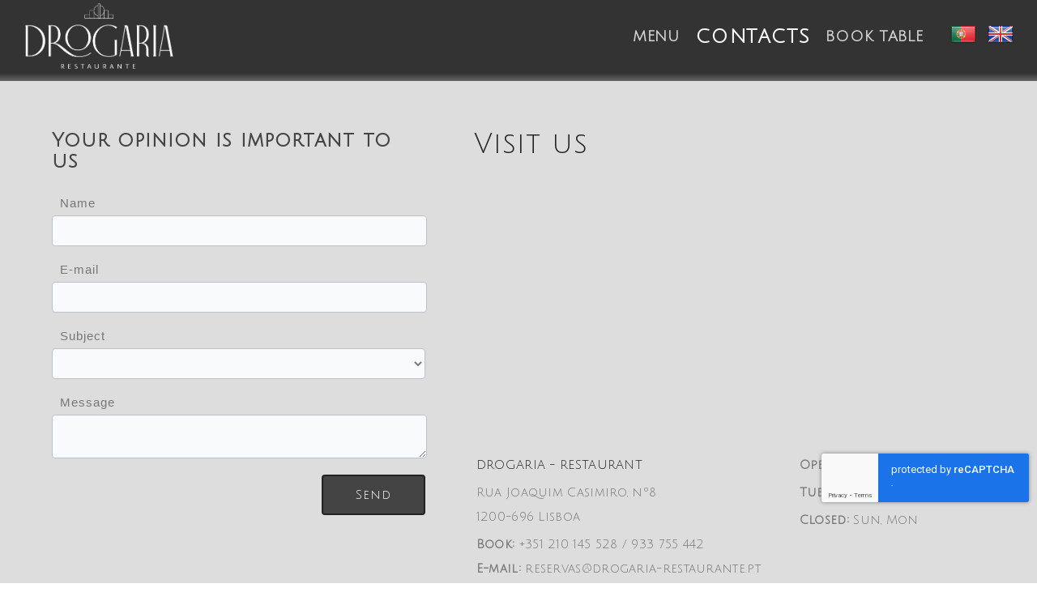

--- FILE ---
content_type: text/html; charset=utf-8
request_url: https://www.drogaria-restaurante.pt/index.php/en/contacts
body_size: 5667
content:

<!DOCTYPE html>

<html xmlns="http://www.w3.org/1999/xhtml"

      xmlns:fb="http://ogp.me/ns/fb#" dir="ltr" lang="en-gb">

<head>

  <base href="https://www.drogaria-restaurante.pt/index.php/en/contacts" />
	<meta http-equiv="content-type" content="text/html; charset=utf-8" />
	<meta name="author" content="Super User" />
	<meta name="description" content="Cozinha Portuguesa Contemporânea" />
	<meta name="generator" content="Joomla! - Open Source Content Management" />
	<title>Contacts</title>
	<link href="https://www.drogaria-restaurante.pt/index.php/pt/contacto" rel="alternate" hreflang="pt-PT" />
	<link href="https://www.drogaria-restaurante.pt/index.php/en/contacts" rel="alternate" hreflang="en-GB" />
	<link href="/templates/drogaria/favicon.ico" rel="shortcut icon" type="image/vnd.microsoft.icon" />
	<link href="/media/mod_languages/css/template.css?09eaf5e1781549e8f29cb726533d311f" rel="stylesheet" type="text/css" />
	<script type="application/json" class="joomla-script-options new">{"csrf.token":"b4e1546ecf1d163fb833562488174a6b","system.paths":{"root":"","base":""}}</script>
	<script src="/media/jui/js/jquery.min.js?09eaf5e1781549e8f29cb726533d311f" type="text/javascript"></script>
	<script src="/media/jui/js/jquery-noconflict.js?09eaf5e1781549e8f29cb726533d311f" type="text/javascript"></script>
	<script src="/media/jui/js/jquery-migrate.min.js?09eaf5e1781549e8f29cb726533d311f" type="text/javascript"></script>
	<script src="/media/jui/js/bootstrap.min.js?09eaf5e1781549e8f29cb726533d311f" type="text/javascript"></script>
	<script src="/media/system/js/mootools-core.js?09eaf5e1781549e8f29cb726533d311f" type="text/javascript"></script>
	<script src="/media/system/js/core.js?09eaf5e1781549e8f29cb726533d311f" type="text/javascript"></script>
	<script src="/media/system/js/mootools-more.js?09eaf5e1781549e8f29cb726533d311f" type="text/javascript"></script>
	<script type="text/javascript">
jQuery(function($){ initTooltips(); $("body").on("subform-row-add", initTooltips); function initTooltips (event, container) { container = container || document;$(container).find(".hasTooltip").tooltip({"html": true,"container": "body"});} });
	</script>
	<link href="https://www.drogaria-restaurante.pt/index.php/en/contacts" rel="alternate" hreflang="x-default" />


  <link rel="stylesheet" href="/templates/drogaria/css/hamburgers.css" media="all" type="text/css" />

  <link rel="stylesheet" href="/templates/system/css/system.css" />

  <link rel="stylesheet" href="/templates/system/css/general.css" />

  <meta name="viewport" content="initial-scale = 1.0, maximum-scale = 1.0, user-scalable = no, width = device-width" />

  <link href="https://fonts.googleapis.com/css?family=Raleway&display=swap" rel="stylesheet">
  <link href="https://fonts.googleapis.com/css2?family=Julius+Sans+One&display=swap" rel="stylesheet"> 

  <!--[if lt IE 9]><script src="https://html5shiv.googlecode.com/svn/trunk/html5.js"></script><![endif]-->

  <link rel="stylesheet" href="/templates/drogaria/css/template.css" media="screen" type="text/css" />

  <!--[if lte IE 7]><link rel="stylesheet" href="/templates/drogaria/css/template.ie7.css" media="screen" /><![endif]-->

  <link rel="stylesheet" href="/templates/drogaria/css/template.responsive.css" media="all" type="text/css" />

  <link rel="stylesheet" href="/templates/drogaria/css/font-awesome.min.css" media="all" type="text/css"
 />
  <link rel="stylesheet" type="text/css" href="http://fonts.googleapis.com/css?family=Open+Sans&amp;subset=latin" />

  <link rel="stylesheet" href="/templates/drogaria/css/jssocials.css" media="all" type="text/css" />

  <link rel="stylesheet" href="/templates/drogaria/css/jssocials-theme-flat.css" media="all" type="text/css" />

  <link rel="stylesheet" href="/templates/drogaria/css/aos.css" media="screen" type="text/css" />

	<link rel="stylesheet" href="/templates/drogaria/css/jquery.fancybox.min.css" />

  <link rel="shortcut icon" href="/templates/drogaria/favico/favicon.ico" type="image/x-icon" />
	<link rel="apple-touch-icon" sizes="180x180" href="/templates/drogaria/favico/apple-touch-icon.png">
	<link rel="icon" type="image/png" sizes="32x32" href="/templates/drogaria/favico/favicon-32x32.png">
	<link rel="icon" type="image/png" sizes="16x16" href="/templates/drogaria/favico/favicon-16x16.png">
	<link rel="manifest" href="/templates/drogaria/favico/site.webmanifest">
	<link rel="mask-icon" href="/templates/drogaria/favico/safari-pinned-tab.svg" color="#5bbad5">
  <meta name="msapplication-TileColor" content="#da532c">
  <meta name="theme-color" content="#ffffff">
  <script src="/templates/drogaria/jquery.min.js"></script>

  <script src="/templates/drogaria/script.js"></script>

  <script src="/templates/drogaria/script.responsive.js"></script>

  <script src="/templates/drogaria/modules.js"></script>

  <script src="/templates/drogaria/jssocials.min.js"></script>

  <script src="/templates/drogaria/aos.js"></script>

	<script src="/templates/drogaria/jquery.fancybox.min.js"></script>

<script type="text/javascript">

$(document).ready(function(){

	$('#js-bootstrap-offcanvas').css('display','none')

	$('#menuresp').click(function () {

		$('#js-bootstrap-offcanvas').slideToggle(500);

		$('#menuresp').toggleClass('is-active')

		$('body').toggleClass('no-bar')

	});

	$(function() {

		if ($('#js-bootstrap-offcanvas ul').hasClass('main-menu')) {

			$('#js-bootstrap-offcanvas ul').removeClass('kd-hmenu')

			$('#js-bootstrap-offcanvas ul').addClass('respmenu')

			$('#js-bootstrap-offcanvas ul li ul').removeClass('respmenu')

		}

			$('.kd-nav-inner ul .parent > a').addClass('separator')

			$('.kd-nav-inner ul .parent .separator').addClass('sub')

		if ($('#js-bootstrap-offcanvas ul li').hasClass('parent')) {

			$('#js-bootstrap-offcanvas ul li ul').css('display','none')

			$('#js-bootstrap-offcanvas ul .parent > a').addClass('separator')

			$('#js-bootstrap-offcanvas ul .parent .separator').addClass('plus')

			$('#js-bootstrap-offcanvas ul li .separator').click(function () {

				$(this).parent('li').find('ul').slideToggle(500);

				$(this).toggleClass('plus')

				$(this).toggleClass('minus')

			});

		}

	});

});

</script>

    
</head>

<body>

<div id="kd-main">

<!-- Beggin Menu Container-->

<style>

	ul.kd-hmenu li:hover > .submenu {

		display: block;

	}

img {

	height: auto;

	max-width: 100%;

	vertical-align: middle;

	border: 0;

}

.plus:after {

	content: "+";

	padding-left: 15px;

    font-size: 40px;

	display: inline;

	vertical-align: top;

}

.minus:after {

	content: "-";

	padding-left: 15px;

    font-size: 40px;

	display: inline;

	vertical-align: sub;

}

.sub:after {

  display: inline-block;

  position: relative;

  content: "";

  top: -3px;

  right: 0;

  margin-left: 10px;

  width: 6px;

  height: 6px;

  transform: rotate(45deg);

  border-right: 2px solid rgba(0,0,0,.6);

  border-bottom: 2px solid rgba(0,0,0,.6);

}

.navbar-offcanvas {

    position: fixed;

    width: 100%;

    max-width: inherit;

    left: 0;

    top: 0;

    background: rgba(50,50,50,0.98);;

    z-index: 100001 !important;

    overflow: hidden;

    overflow-y: auto;

    -webkit-overflow-scrolling: touch;

    transition: ease-in-out 300ms;

    height: 100%;
  
  	height: calc(100% - 100px);
  
    top: 100px;

}

.no-bar {

	overflow: hidden;

}

.navbar-offcanvas .main-menu {

    display: block;

    overflow: visible;

    margin-top: 30px;

}

.navbar-offcanvas ul li {

	line-height: 46px;

    transition: ease-in-out 600ms;

	border: none;

}

.navbar-offcanvas ul li a {

    color: #d5d5d5;
  
    display: block;

    padding: 15px;

    font-size: 20px;

	font-family: "Raleway",arial,sans-serif;

    text-transform: uppercase;

    text-decoration: none;

    transition: ease-in-out 600ms;

    text-align: center;

}

.respmenu li:first-child {

	display: none;

}

.navbar-offcanvas ul.submenu li {

	display: inline;

}

.navbar-offcanvas ul.submenu li a {

    padding: 8px 18px;

    background: #eee;

    transition: ease-in-out 600ms;

}

.navbar-offcanvas ul li a:hover,.navbar-offcanvas ul.submenu li a:hover,.navbar-offcanvas ul li .active {

  color: #ffffff !important;
  text-decoration: none;
  transform: rotateX(360deg) scale(1.3);
  transition: ease-in-out 500ms;
}

#menuresp, #menuresp1 {

	z-index: 10001;

}

</style>

	<div class="navbar-offcanvas navbar-offcanvas-touch" id="js-bootstrap-offcanvas">

<!-- Beggin Menu-->

        <ul class="main-menu kd-hmenu"><li class="item-102"><a href="/index.php/en/">Home</a></li><li class="item-103"><a href="/index.php/en/menu">Menu</a></li><li class="item-104 current active"><a class=" active" href="/index.php/en/contacts">Contacts</a></li><li class="item-109"><a href="http://letsumai.com/widget/drogaria-restaurante" target="_blank">Book table</a></li></ul>
<!-- End Menu-->
        <div class="lang responsivelang" data-aos="fade-left" data-aos-duration="1200" style="display: inline-block; float:right; position: relative; display: inline-block; z-index: 1000; line-height: 85px;">
          <div class="mod-languages">

	<ul class="lang-inline" dir="ltr">
						<li>
			<a href="/index.php/pt/contacto">
												<img src="/media/mod_languages/images/pt_pt.png" alt="Português (Portugal)" title="Português (Portugal)" />										</a>
			</li>
											<li class="lang-active">
			<a href="https://www.drogaria-restaurante.pt/index.php/en/contacts">
												<img src="/media/mod_languages/images/en_gb.png" alt="English (United Kingdom)" title="English (United Kingdom)" />										</a>
			</li>
				</ul>

</div>
        </div>
    </div>

    <div id="kd-hmenu-bg" class="kd-bar kd-nav" data-aos="fade-up" data-aos-duration="1100">

        <div class="logo" data-aos="zoom-out" data-aos-duration="2500" style="position: relative; display: inline-block; height: 90px; z-index: 1000;"><a href="https://www.drogaria-restaurante.pt/"><img src="/images/logo.png" style="height: 90px; width: auto;" /></a></div>

        <div id="menuresp" class="hamburger hamburger--emphatic">
          <div class="hamburger-box">
            <div class="hamburger-inner"></div>
          </div>
        </div>
        <div class="lang" data-aos="fade-left" data-aos-duration="1200" style="display: inline-block; float:right; position: relative; display: inline-block; z-index: 1000; line-height: 85px;">
          <div class="mod-languages">

	<ul class="lang-inline" dir="ltr">
						<li>
			<a href="/index.php/pt/contacto">
												<img src="/media/mod_languages/images/pt_pt.png" alt="Português (Portugal)" title="Português (Portugal)" />										</a>
			</li>
											<li class="lang-active">
			<a href="https://www.drogaria-restaurante.pt/index.php/en/contacts">
												<img src="/media/mod_languages/images/en_gb.png" alt="English (United Kingdom)" title="English (United Kingdom)" />										</a>
			</li>
				</ul>

</div>
        </div>

<nav class="kd-nav" style="display: inline-block; float:right;">

    <div class="kd-nav-inner">





<ul class="main-menu kd-hmenu"><li class="item-102"><a href="/index.php/en/">Home</a></li><li class="item-103"><a href="/index.php/en/menu">Menu</a></li><li class="item-104 current active"><a class=" active" href="/index.php/en/contacts">Contacts</a></li><li class="item-109"><a href="http://letsumai.com/widget/drogaria-restaurante" target="_blank">Book table</a></li></ul>
	</div>

</nav>


<!-- End Menu-->


</div>
<!-- End Menu Container-->

    <div class="kd-sheet clearfix">





<div class="kd-layout-wrapper">

                <div class="kd-content-layout">

                    <div class="kd-content-layout-row">

                        <div class="kd-layout-cell kd-content">

<article class="kd-post kd-messages"><div class="kd-postcontent clearfix">
<div id="system-message-container">
</div></div></article><style type="text/css">
  .grecaptcha-badge {
    bottom: 100px !important;
    right: 10px !important;
    z-index: 1000;
  }
  label {
    padding: 10px;
    font-size: 15px;
    letter-spacing: 1px;
    color: #777777;
  }
  input[type="text"], input[type="password"], input[type="email"], input[type="url"], input[type="color"], input[type="date"], input[type="datetime"], input[type="datetime-local"], input[type="month"], input[type="number"], input[type="range"], input[type="tel"], input[type="time"], input[type="week"], textarea {
    font-size: 15px;
    padding: 10px 10px;
    margin: 7px 0 20px;
    letter-spacing: 1px;
    width: calc(100% - 20px);
  }
  .title {
    letter-spacing: 1px;
    color: #444444;
    font-size: 24px;
    font-family: Julius Sans One;
    margin-bottom: 30px;
    font-weight: bold;
  }
  .contact-form {
    padding: 40px 5vw 75px;
    position: relative;
    border-radius: 4px;
  }
  select {
    width: 100%;
    padding: 9px 10px;
    color: #777777 !important;
    font-family: "Julius Sans One",arial,sans-serif;
    font-weight: normal;
    font-style: normal;
    text-shadow: none;
    background: #F9FAFB;
    border-radius: 4px;
    border: 1px solid #B9C2CB;
    font-size: 15px;
    margin: 7px 0 20px;
    letter-spacing: 1px;
  }
  .send {
    color: #fff;
    padding: 15px 40px;
    border: 2px solid #222;
    display: block;
    float: right;
    background: #444;
    font-size: 15px;
    letter-spacing: 1px;
    border-radius: 4px;
    transition: 1000ms ease !important;
  }
  .send:hover {
    cursor: pointer;
    color: #444;
    border: 2px solid #bbb;
    display: block;
    background: #fff;
    transition: 300ms ease !important;
  }
  .contact-left {
    float: left;
    display: block;
    position: relative;
    width: 36vw;
    margin: 20px 30px 50px 0;
  }
  .contact-right {
    float: left;
    display: block;
    position: relative;
    width: 48vw;
    margin: 20px 0 50px 30px;
    color: #777777;
  }
  .contact-right p, .contact-right h4 {
   	display: block;
    text-align: left;
    font-size: 15px;
    letter-spacing: 0.3px;
    padding: 7px 0;
  }
  h2 {
    font-size: 34px;
    color: #222222;
    font-weight: normal;
    letter-spacing: 1px;
    font-family: Julius Sans One;
  }
  h4 {
    font-size: 3.5vw;
    color: #222222;
    font-weight: normal;
    letter-spacing: 1px;
    font-family: Julius Sans One;
    text-align: center;
    text-transform: uppercase;
  }
  table {
    display: none;
  }
  table:nth-child(1) {
    display: table;
    float: left;
    width: 65% !important;
  }
  table:nth-child(2) {
    display: table;
    float: left;
    width: 35% !important;
  }
  .mapgoogle {
    border:0;
    width: 48vw;
    margin: 28px 0;
  }
  @media all and (max-width: 1000px) {
      .contact-left, .contact-right {
        width: 90%;
   		margin: 50px 5% 50px;
      }
      .mapgoogle {
        width: 100%;
      }
      .contact-form {
        padding: 40px 10px 75px;
      }
      .contact-left {
      }
      h2 {
        font-size: 30px;
      }
      label {
        font-size: 17px;
      }
  }
  @media all and (max-width: 650px) {
    table:nth-child(1) {
      width: 95% !important;
    }
    table:nth-child(2) {
      width: 95% !important;
    }
  }
</style>
<script src="https://www.google.com/recaptcha/api.js?render=6LfpQ2IfAAAAADd7hydo8k_M4IAWlRKh0b_g6Uv1"></script>
<script>
    grecaptcha.ready(function() {
    // do request for recaptcha token
    // response is promise with passed token
        grecaptcha.execute('6LfpQ2IfAAAAADd7hydo8k_M4IAWlRKh0b_g6Uv1', {action:'validate_captcha'})
                  .then(function(token) {
            // add token value to form
            document.getElementById('g-recaptcha-response').value = token;
        });
    });
</script>
<div class="contact-form" data-aos="zoom-in" data-aos-duration="2200">
  <div class="contact-left">
  <div class="title" data-aos="fade-down" data-aos-duration="2000">
    Your opinion is important to us  </div>
  <form method="post" action="/index.php/en/contacts">
    <input type="hidden" id="g-recaptcha-response" name="g-recaptcha-response">
    <label data-aos="fade-in" data-aos-duration="2600">Name</label>
    <input data-aos="flip-right" data-aos-duration="1200" type="text" name="name" class="name" />
    <label data-aos="fade-in" data-aos-duration="2600">E-mail</label>
    <input data-aos="flip-right" data-aos-duration="1200" type="text" name="email" class="email" />
    <label data-aos="fade-in" data-aos-duration="2600">Subject</label><br/>
    <select data-aos="flip-right" data-aos-duration="1200" name="subject" class="subject">
      <option></option>
      <option value="1">Info</option>
      <option value="2">Doubt</option>
    </select>
    <label data-aos="fade-in" data-aos-duration="2600">Message</label>
    <textarea data-aos="flip-right" data-aos-duration="1200" type="text" name="message" class="message"></textarea>
    <input type="submit" name="submit" class="send" data-aos="flip-left" data-aos-duration="3000" value="Send" />
  </form>
  </div>
  <div class="contact-right">

    <div class="featured">
  	  	  					<h2 data-aos="flip-up" data-aos-duration="1800" style="">Visit us</h2></div>
    <iframe src="https://www.google.com/maps/embed?pb=!1m18!1m12!1m3!1d654.5432574478307!2d-9.16763832778487!3d38.705179920521964!2m3!1f0!2f0!3f0!3m2!1i1024!2i768!4f13.1!3m3!1m2!1s0xd1935d5791a7cd1%3A0xe5b724d9e908ee7e!2sRestaurante%20Drogaria!5e0!3m2!1spt-PT!2spt!4v1620990480959!5m2!1spt-PT!2spt" height="300" class="mapgoogle" allowfullscreen="" loading="lazy"></iframe>
  					<div data-aos="zoom-in" data-aos-duration="1700" class="blogimage" style="background-image: url('');"></div>
  					<div data-aos="fade-up" data-aos-duration="2000" class="articlecont"><table>
<tbody>
<tr>
<td>
<h4>Drogaria - Restaurant</h4>
</td>
</tr>
<tr>
<td>
<p>Rua Joaquim Casimiro, nº8</p>
<p>1200-696 Lisboa</p>
</td>
</tr>
<tr>
<td>
<p><b>Book: </b> +351 210 145 528 / 933 755 442</p>
<p><b>E-mail: </b> reservas@drogaria-restaurante.pt</p>
</td>
</tr>
</tbody>
</table>
<table>
<tbody>
<tr>
<td>
<p><b>Open</b></p>
</td>
</tr>
<tr>
<td>
<p><b>Tue - Sat:</b> 18.30h-23:30h</p>
</td>
</tr>
<tr>
<td>
<p><b>Closed:</b> Sun, Mon</p>
</td>
</tr>
</tbody>
</table>
<p> </p>  	  </div>
    </div>
</div>









                        </div>

                    </div>

                </div>

            </div>





<footer class="kd-footer">

  <div class="kd-footer-inner">
    <div class="kd-footer-left" data-aos="fade-right" data-aos-duration="2200">
    We welcome you
       		<br/>
   		<p style="font-size: 12px !important;">
          Copyright © 2026 - Drogaria. All Rights Reserved 
      </p>
    </div>
    <div class="kd-footer-right">
       		<a href="https://guide.michelin.com/pt/pt_PT/lisboa-region/lisboa/restaurant/drogaria" target="_blank"><img data-aos="zoom-in" data-aos-duration="1000" src="/images/michelinLogo.png" style="height: 46px; width: auto; margin-right: 25px; opacity: 0.6;" /></a>
   		<a href="https://www.livroreclamacoes.pt/Inicio/" target="_blank"><img data-aos="zoom-in" data-aos-duration="1000" src="/images/reclamacoes.png" class="imgLR" style="height: 50px; width: auto; margin-right: 25px; opacity: 0.6;" /></a>

    </div>

</div>

</footer>

    </div>



</div>






<script type="text/javascript">

  AOS.init({

  // Global settings:

  disable: false, // accepts following values: 'phone', 'tablet', 'mobile', boolean, expression or function

  startEvent: 'DOMContentLoaded', // name of the event dispatched on the document, that AOS should initialize on

  initClassName: 'aos-init', // class applied after initialization

  animatedClassName: 'aos-animate', // class applied on animation

  useClassNames: false, // if true, will add content of `data-aos` as classes on scroll

  disableMutationObserver: false, // disables automatic mutations' detections (advanced)

  debounceDelay: 50, // the delay on debounce used while resizing window (advanced)

  throttleDelay: 99, // the delay on throttle used while scrolling the page (advanced)





  // Settings that can be overridden on per-element basis, by `data-aos-*` attributes:

  offset: 0, // offset (in px) from the original trigger point

  delay: 50, // values from 0 to 3000, with step 50ms

  duration: 500, // values from 0 to 3000, with step 50ms

  easing: 'ease', // default easing for AOS animations

  once: false, // whether animation should happen only once - while scrolling down

  mirror: true, // whether elements should animate out while scrolling past them

  anchorPlacement: 'top-top', // defines which position of the element regarding to window should trigger the animation



});

</script>

</body>

</html>


--- FILE ---
content_type: text/html; charset=utf-8
request_url: https://www.google.com/recaptcha/api2/anchor?ar=1&k=6LfpQ2IfAAAAADd7hydo8k_M4IAWlRKh0b_g6Uv1&co=aHR0cHM6Ly93d3cuZHJvZ2FyaWEtcmVzdGF1cmFudGUucHQ6NDQz&hl=en&v=N67nZn4AqZkNcbeMu4prBgzg&size=invisible&anchor-ms=20000&execute-ms=30000&cb=r23dubs1m6f4
body_size: 48690
content:
<!DOCTYPE HTML><html dir="ltr" lang="en"><head><meta http-equiv="Content-Type" content="text/html; charset=UTF-8">
<meta http-equiv="X-UA-Compatible" content="IE=edge">
<title>reCAPTCHA</title>
<style type="text/css">
/* cyrillic-ext */
@font-face {
  font-family: 'Roboto';
  font-style: normal;
  font-weight: 400;
  font-stretch: 100%;
  src: url(//fonts.gstatic.com/s/roboto/v48/KFO7CnqEu92Fr1ME7kSn66aGLdTylUAMa3GUBHMdazTgWw.woff2) format('woff2');
  unicode-range: U+0460-052F, U+1C80-1C8A, U+20B4, U+2DE0-2DFF, U+A640-A69F, U+FE2E-FE2F;
}
/* cyrillic */
@font-face {
  font-family: 'Roboto';
  font-style: normal;
  font-weight: 400;
  font-stretch: 100%;
  src: url(//fonts.gstatic.com/s/roboto/v48/KFO7CnqEu92Fr1ME7kSn66aGLdTylUAMa3iUBHMdazTgWw.woff2) format('woff2');
  unicode-range: U+0301, U+0400-045F, U+0490-0491, U+04B0-04B1, U+2116;
}
/* greek-ext */
@font-face {
  font-family: 'Roboto';
  font-style: normal;
  font-weight: 400;
  font-stretch: 100%;
  src: url(//fonts.gstatic.com/s/roboto/v48/KFO7CnqEu92Fr1ME7kSn66aGLdTylUAMa3CUBHMdazTgWw.woff2) format('woff2');
  unicode-range: U+1F00-1FFF;
}
/* greek */
@font-face {
  font-family: 'Roboto';
  font-style: normal;
  font-weight: 400;
  font-stretch: 100%;
  src: url(//fonts.gstatic.com/s/roboto/v48/KFO7CnqEu92Fr1ME7kSn66aGLdTylUAMa3-UBHMdazTgWw.woff2) format('woff2');
  unicode-range: U+0370-0377, U+037A-037F, U+0384-038A, U+038C, U+038E-03A1, U+03A3-03FF;
}
/* math */
@font-face {
  font-family: 'Roboto';
  font-style: normal;
  font-weight: 400;
  font-stretch: 100%;
  src: url(//fonts.gstatic.com/s/roboto/v48/KFO7CnqEu92Fr1ME7kSn66aGLdTylUAMawCUBHMdazTgWw.woff2) format('woff2');
  unicode-range: U+0302-0303, U+0305, U+0307-0308, U+0310, U+0312, U+0315, U+031A, U+0326-0327, U+032C, U+032F-0330, U+0332-0333, U+0338, U+033A, U+0346, U+034D, U+0391-03A1, U+03A3-03A9, U+03B1-03C9, U+03D1, U+03D5-03D6, U+03F0-03F1, U+03F4-03F5, U+2016-2017, U+2034-2038, U+203C, U+2040, U+2043, U+2047, U+2050, U+2057, U+205F, U+2070-2071, U+2074-208E, U+2090-209C, U+20D0-20DC, U+20E1, U+20E5-20EF, U+2100-2112, U+2114-2115, U+2117-2121, U+2123-214F, U+2190, U+2192, U+2194-21AE, U+21B0-21E5, U+21F1-21F2, U+21F4-2211, U+2213-2214, U+2216-22FF, U+2308-230B, U+2310, U+2319, U+231C-2321, U+2336-237A, U+237C, U+2395, U+239B-23B7, U+23D0, U+23DC-23E1, U+2474-2475, U+25AF, U+25B3, U+25B7, U+25BD, U+25C1, U+25CA, U+25CC, U+25FB, U+266D-266F, U+27C0-27FF, U+2900-2AFF, U+2B0E-2B11, U+2B30-2B4C, U+2BFE, U+3030, U+FF5B, U+FF5D, U+1D400-1D7FF, U+1EE00-1EEFF;
}
/* symbols */
@font-face {
  font-family: 'Roboto';
  font-style: normal;
  font-weight: 400;
  font-stretch: 100%;
  src: url(//fonts.gstatic.com/s/roboto/v48/KFO7CnqEu92Fr1ME7kSn66aGLdTylUAMaxKUBHMdazTgWw.woff2) format('woff2');
  unicode-range: U+0001-000C, U+000E-001F, U+007F-009F, U+20DD-20E0, U+20E2-20E4, U+2150-218F, U+2190, U+2192, U+2194-2199, U+21AF, U+21E6-21F0, U+21F3, U+2218-2219, U+2299, U+22C4-22C6, U+2300-243F, U+2440-244A, U+2460-24FF, U+25A0-27BF, U+2800-28FF, U+2921-2922, U+2981, U+29BF, U+29EB, U+2B00-2BFF, U+4DC0-4DFF, U+FFF9-FFFB, U+10140-1018E, U+10190-1019C, U+101A0, U+101D0-101FD, U+102E0-102FB, U+10E60-10E7E, U+1D2C0-1D2D3, U+1D2E0-1D37F, U+1F000-1F0FF, U+1F100-1F1AD, U+1F1E6-1F1FF, U+1F30D-1F30F, U+1F315, U+1F31C, U+1F31E, U+1F320-1F32C, U+1F336, U+1F378, U+1F37D, U+1F382, U+1F393-1F39F, U+1F3A7-1F3A8, U+1F3AC-1F3AF, U+1F3C2, U+1F3C4-1F3C6, U+1F3CA-1F3CE, U+1F3D4-1F3E0, U+1F3ED, U+1F3F1-1F3F3, U+1F3F5-1F3F7, U+1F408, U+1F415, U+1F41F, U+1F426, U+1F43F, U+1F441-1F442, U+1F444, U+1F446-1F449, U+1F44C-1F44E, U+1F453, U+1F46A, U+1F47D, U+1F4A3, U+1F4B0, U+1F4B3, U+1F4B9, U+1F4BB, U+1F4BF, U+1F4C8-1F4CB, U+1F4D6, U+1F4DA, U+1F4DF, U+1F4E3-1F4E6, U+1F4EA-1F4ED, U+1F4F7, U+1F4F9-1F4FB, U+1F4FD-1F4FE, U+1F503, U+1F507-1F50B, U+1F50D, U+1F512-1F513, U+1F53E-1F54A, U+1F54F-1F5FA, U+1F610, U+1F650-1F67F, U+1F687, U+1F68D, U+1F691, U+1F694, U+1F698, U+1F6AD, U+1F6B2, U+1F6B9-1F6BA, U+1F6BC, U+1F6C6-1F6CF, U+1F6D3-1F6D7, U+1F6E0-1F6EA, U+1F6F0-1F6F3, U+1F6F7-1F6FC, U+1F700-1F7FF, U+1F800-1F80B, U+1F810-1F847, U+1F850-1F859, U+1F860-1F887, U+1F890-1F8AD, U+1F8B0-1F8BB, U+1F8C0-1F8C1, U+1F900-1F90B, U+1F93B, U+1F946, U+1F984, U+1F996, U+1F9E9, U+1FA00-1FA6F, U+1FA70-1FA7C, U+1FA80-1FA89, U+1FA8F-1FAC6, U+1FACE-1FADC, U+1FADF-1FAE9, U+1FAF0-1FAF8, U+1FB00-1FBFF;
}
/* vietnamese */
@font-face {
  font-family: 'Roboto';
  font-style: normal;
  font-weight: 400;
  font-stretch: 100%;
  src: url(//fonts.gstatic.com/s/roboto/v48/KFO7CnqEu92Fr1ME7kSn66aGLdTylUAMa3OUBHMdazTgWw.woff2) format('woff2');
  unicode-range: U+0102-0103, U+0110-0111, U+0128-0129, U+0168-0169, U+01A0-01A1, U+01AF-01B0, U+0300-0301, U+0303-0304, U+0308-0309, U+0323, U+0329, U+1EA0-1EF9, U+20AB;
}
/* latin-ext */
@font-face {
  font-family: 'Roboto';
  font-style: normal;
  font-weight: 400;
  font-stretch: 100%;
  src: url(//fonts.gstatic.com/s/roboto/v48/KFO7CnqEu92Fr1ME7kSn66aGLdTylUAMa3KUBHMdazTgWw.woff2) format('woff2');
  unicode-range: U+0100-02BA, U+02BD-02C5, U+02C7-02CC, U+02CE-02D7, U+02DD-02FF, U+0304, U+0308, U+0329, U+1D00-1DBF, U+1E00-1E9F, U+1EF2-1EFF, U+2020, U+20A0-20AB, U+20AD-20C0, U+2113, U+2C60-2C7F, U+A720-A7FF;
}
/* latin */
@font-face {
  font-family: 'Roboto';
  font-style: normal;
  font-weight: 400;
  font-stretch: 100%;
  src: url(//fonts.gstatic.com/s/roboto/v48/KFO7CnqEu92Fr1ME7kSn66aGLdTylUAMa3yUBHMdazQ.woff2) format('woff2');
  unicode-range: U+0000-00FF, U+0131, U+0152-0153, U+02BB-02BC, U+02C6, U+02DA, U+02DC, U+0304, U+0308, U+0329, U+2000-206F, U+20AC, U+2122, U+2191, U+2193, U+2212, U+2215, U+FEFF, U+FFFD;
}
/* cyrillic-ext */
@font-face {
  font-family: 'Roboto';
  font-style: normal;
  font-weight: 500;
  font-stretch: 100%;
  src: url(//fonts.gstatic.com/s/roboto/v48/KFO7CnqEu92Fr1ME7kSn66aGLdTylUAMa3GUBHMdazTgWw.woff2) format('woff2');
  unicode-range: U+0460-052F, U+1C80-1C8A, U+20B4, U+2DE0-2DFF, U+A640-A69F, U+FE2E-FE2F;
}
/* cyrillic */
@font-face {
  font-family: 'Roboto';
  font-style: normal;
  font-weight: 500;
  font-stretch: 100%;
  src: url(//fonts.gstatic.com/s/roboto/v48/KFO7CnqEu92Fr1ME7kSn66aGLdTylUAMa3iUBHMdazTgWw.woff2) format('woff2');
  unicode-range: U+0301, U+0400-045F, U+0490-0491, U+04B0-04B1, U+2116;
}
/* greek-ext */
@font-face {
  font-family: 'Roboto';
  font-style: normal;
  font-weight: 500;
  font-stretch: 100%;
  src: url(//fonts.gstatic.com/s/roboto/v48/KFO7CnqEu92Fr1ME7kSn66aGLdTylUAMa3CUBHMdazTgWw.woff2) format('woff2');
  unicode-range: U+1F00-1FFF;
}
/* greek */
@font-face {
  font-family: 'Roboto';
  font-style: normal;
  font-weight: 500;
  font-stretch: 100%;
  src: url(//fonts.gstatic.com/s/roboto/v48/KFO7CnqEu92Fr1ME7kSn66aGLdTylUAMa3-UBHMdazTgWw.woff2) format('woff2');
  unicode-range: U+0370-0377, U+037A-037F, U+0384-038A, U+038C, U+038E-03A1, U+03A3-03FF;
}
/* math */
@font-face {
  font-family: 'Roboto';
  font-style: normal;
  font-weight: 500;
  font-stretch: 100%;
  src: url(//fonts.gstatic.com/s/roboto/v48/KFO7CnqEu92Fr1ME7kSn66aGLdTylUAMawCUBHMdazTgWw.woff2) format('woff2');
  unicode-range: U+0302-0303, U+0305, U+0307-0308, U+0310, U+0312, U+0315, U+031A, U+0326-0327, U+032C, U+032F-0330, U+0332-0333, U+0338, U+033A, U+0346, U+034D, U+0391-03A1, U+03A3-03A9, U+03B1-03C9, U+03D1, U+03D5-03D6, U+03F0-03F1, U+03F4-03F5, U+2016-2017, U+2034-2038, U+203C, U+2040, U+2043, U+2047, U+2050, U+2057, U+205F, U+2070-2071, U+2074-208E, U+2090-209C, U+20D0-20DC, U+20E1, U+20E5-20EF, U+2100-2112, U+2114-2115, U+2117-2121, U+2123-214F, U+2190, U+2192, U+2194-21AE, U+21B0-21E5, U+21F1-21F2, U+21F4-2211, U+2213-2214, U+2216-22FF, U+2308-230B, U+2310, U+2319, U+231C-2321, U+2336-237A, U+237C, U+2395, U+239B-23B7, U+23D0, U+23DC-23E1, U+2474-2475, U+25AF, U+25B3, U+25B7, U+25BD, U+25C1, U+25CA, U+25CC, U+25FB, U+266D-266F, U+27C0-27FF, U+2900-2AFF, U+2B0E-2B11, U+2B30-2B4C, U+2BFE, U+3030, U+FF5B, U+FF5D, U+1D400-1D7FF, U+1EE00-1EEFF;
}
/* symbols */
@font-face {
  font-family: 'Roboto';
  font-style: normal;
  font-weight: 500;
  font-stretch: 100%;
  src: url(//fonts.gstatic.com/s/roboto/v48/KFO7CnqEu92Fr1ME7kSn66aGLdTylUAMaxKUBHMdazTgWw.woff2) format('woff2');
  unicode-range: U+0001-000C, U+000E-001F, U+007F-009F, U+20DD-20E0, U+20E2-20E4, U+2150-218F, U+2190, U+2192, U+2194-2199, U+21AF, U+21E6-21F0, U+21F3, U+2218-2219, U+2299, U+22C4-22C6, U+2300-243F, U+2440-244A, U+2460-24FF, U+25A0-27BF, U+2800-28FF, U+2921-2922, U+2981, U+29BF, U+29EB, U+2B00-2BFF, U+4DC0-4DFF, U+FFF9-FFFB, U+10140-1018E, U+10190-1019C, U+101A0, U+101D0-101FD, U+102E0-102FB, U+10E60-10E7E, U+1D2C0-1D2D3, U+1D2E0-1D37F, U+1F000-1F0FF, U+1F100-1F1AD, U+1F1E6-1F1FF, U+1F30D-1F30F, U+1F315, U+1F31C, U+1F31E, U+1F320-1F32C, U+1F336, U+1F378, U+1F37D, U+1F382, U+1F393-1F39F, U+1F3A7-1F3A8, U+1F3AC-1F3AF, U+1F3C2, U+1F3C4-1F3C6, U+1F3CA-1F3CE, U+1F3D4-1F3E0, U+1F3ED, U+1F3F1-1F3F3, U+1F3F5-1F3F7, U+1F408, U+1F415, U+1F41F, U+1F426, U+1F43F, U+1F441-1F442, U+1F444, U+1F446-1F449, U+1F44C-1F44E, U+1F453, U+1F46A, U+1F47D, U+1F4A3, U+1F4B0, U+1F4B3, U+1F4B9, U+1F4BB, U+1F4BF, U+1F4C8-1F4CB, U+1F4D6, U+1F4DA, U+1F4DF, U+1F4E3-1F4E6, U+1F4EA-1F4ED, U+1F4F7, U+1F4F9-1F4FB, U+1F4FD-1F4FE, U+1F503, U+1F507-1F50B, U+1F50D, U+1F512-1F513, U+1F53E-1F54A, U+1F54F-1F5FA, U+1F610, U+1F650-1F67F, U+1F687, U+1F68D, U+1F691, U+1F694, U+1F698, U+1F6AD, U+1F6B2, U+1F6B9-1F6BA, U+1F6BC, U+1F6C6-1F6CF, U+1F6D3-1F6D7, U+1F6E0-1F6EA, U+1F6F0-1F6F3, U+1F6F7-1F6FC, U+1F700-1F7FF, U+1F800-1F80B, U+1F810-1F847, U+1F850-1F859, U+1F860-1F887, U+1F890-1F8AD, U+1F8B0-1F8BB, U+1F8C0-1F8C1, U+1F900-1F90B, U+1F93B, U+1F946, U+1F984, U+1F996, U+1F9E9, U+1FA00-1FA6F, U+1FA70-1FA7C, U+1FA80-1FA89, U+1FA8F-1FAC6, U+1FACE-1FADC, U+1FADF-1FAE9, U+1FAF0-1FAF8, U+1FB00-1FBFF;
}
/* vietnamese */
@font-face {
  font-family: 'Roboto';
  font-style: normal;
  font-weight: 500;
  font-stretch: 100%;
  src: url(//fonts.gstatic.com/s/roboto/v48/KFO7CnqEu92Fr1ME7kSn66aGLdTylUAMa3OUBHMdazTgWw.woff2) format('woff2');
  unicode-range: U+0102-0103, U+0110-0111, U+0128-0129, U+0168-0169, U+01A0-01A1, U+01AF-01B0, U+0300-0301, U+0303-0304, U+0308-0309, U+0323, U+0329, U+1EA0-1EF9, U+20AB;
}
/* latin-ext */
@font-face {
  font-family: 'Roboto';
  font-style: normal;
  font-weight: 500;
  font-stretch: 100%;
  src: url(//fonts.gstatic.com/s/roboto/v48/KFO7CnqEu92Fr1ME7kSn66aGLdTylUAMa3KUBHMdazTgWw.woff2) format('woff2');
  unicode-range: U+0100-02BA, U+02BD-02C5, U+02C7-02CC, U+02CE-02D7, U+02DD-02FF, U+0304, U+0308, U+0329, U+1D00-1DBF, U+1E00-1E9F, U+1EF2-1EFF, U+2020, U+20A0-20AB, U+20AD-20C0, U+2113, U+2C60-2C7F, U+A720-A7FF;
}
/* latin */
@font-face {
  font-family: 'Roboto';
  font-style: normal;
  font-weight: 500;
  font-stretch: 100%;
  src: url(//fonts.gstatic.com/s/roboto/v48/KFO7CnqEu92Fr1ME7kSn66aGLdTylUAMa3yUBHMdazQ.woff2) format('woff2');
  unicode-range: U+0000-00FF, U+0131, U+0152-0153, U+02BB-02BC, U+02C6, U+02DA, U+02DC, U+0304, U+0308, U+0329, U+2000-206F, U+20AC, U+2122, U+2191, U+2193, U+2212, U+2215, U+FEFF, U+FFFD;
}
/* cyrillic-ext */
@font-face {
  font-family: 'Roboto';
  font-style: normal;
  font-weight: 900;
  font-stretch: 100%;
  src: url(//fonts.gstatic.com/s/roboto/v48/KFO7CnqEu92Fr1ME7kSn66aGLdTylUAMa3GUBHMdazTgWw.woff2) format('woff2');
  unicode-range: U+0460-052F, U+1C80-1C8A, U+20B4, U+2DE0-2DFF, U+A640-A69F, U+FE2E-FE2F;
}
/* cyrillic */
@font-face {
  font-family: 'Roboto';
  font-style: normal;
  font-weight: 900;
  font-stretch: 100%;
  src: url(//fonts.gstatic.com/s/roboto/v48/KFO7CnqEu92Fr1ME7kSn66aGLdTylUAMa3iUBHMdazTgWw.woff2) format('woff2');
  unicode-range: U+0301, U+0400-045F, U+0490-0491, U+04B0-04B1, U+2116;
}
/* greek-ext */
@font-face {
  font-family: 'Roboto';
  font-style: normal;
  font-weight: 900;
  font-stretch: 100%;
  src: url(//fonts.gstatic.com/s/roboto/v48/KFO7CnqEu92Fr1ME7kSn66aGLdTylUAMa3CUBHMdazTgWw.woff2) format('woff2');
  unicode-range: U+1F00-1FFF;
}
/* greek */
@font-face {
  font-family: 'Roboto';
  font-style: normal;
  font-weight: 900;
  font-stretch: 100%;
  src: url(//fonts.gstatic.com/s/roboto/v48/KFO7CnqEu92Fr1ME7kSn66aGLdTylUAMa3-UBHMdazTgWw.woff2) format('woff2');
  unicode-range: U+0370-0377, U+037A-037F, U+0384-038A, U+038C, U+038E-03A1, U+03A3-03FF;
}
/* math */
@font-face {
  font-family: 'Roboto';
  font-style: normal;
  font-weight: 900;
  font-stretch: 100%;
  src: url(//fonts.gstatic.com/s/roboto/v48/KFO7CnqEu92Fr1ME7kSn66aGLdTylUAMawCUBHMdazTgWw.woff2) format('woff2');
  unicode-range: U+0302-0303, U+0305, U+0307-0308, U+0310, U+0312, U+0315, U+031A, U+0326-0327, U+032C, U+032F-0330, U+0332-0333, U+0338, U+033A, U+0346, U+034D, U+0391-03A1, U+03A3-03A9, U+03B1-03C9, U+03D1, U+03D5-03D6, U+03F0-03F1, U+03F4-03F5, U+2016-2017, U+2034-2038, U+203C, U+2040, U+2043, U+2047, U+2050, U+2057, U+205F, U+2070-2071, U+2074-208E, U+2090-209C, U+20D0-20DC, U+20E1, U+20E5-20EF, U+2100-2112, U+2114-2115, U+2117-2121, U+2123-214F, U+2190, U+2192, U+2194-21AE, U+21B0-21E5, U+21F1-21F2, U+21F4-2211, U+2213-2214, U+2216-22FF, U+2308-230B, U+2310, U+2319, U+231C-2321, U+2336-237A, U+237C, U+2395, U+239B-23B7, U+23D0, U+23DC-23E1, U+2474-2475, U+25AF, U+25B3, U+25B7, U+25BD, U+25C1, U+25CA, U+25CC, U+25FB, U+266D-266F, U+27C0-27FF, U+2900-2AFF, U+2B0E-2B11, U+2B30-2B4C, U+2BFE, U+3030, U+FF5B, U+FF5D, U+1D400-1D7FF, U+1EE00-1EEFF;
}
/* symbols */
@font-face {
  font-family: 'Roboto';
  font-style: normal;
  font-weight: 900;
  font-stretch: 100%;
  src: url(//fonts.gstatic.com/s/roboto/v48/KFO7CnqEu92Fr1ME7kSn66aGLdTylUAMaxKUBHMdazTgWw.woff2) format('woff2');
  unicode-range: U+0001-000C, U+000E-001F, U+007F-009F, U+20DD-20E0, U+20E2-20E4, U+2150-218F, U+2190, U+2192, U+2194-2199, U+21AF, U+21E6-21F0, U+21F3, U+2218-2219, U+2299, U+22C4-22C6, U+2300-243F, U+2440-244A, U+2460-24FF, U+25A0-27BF, U+2800-28FF, U+2921-2922, U+2981, U+29BF, U+29EB, U+2B00-2BFF, U+4DC0-4DFF, U+FFF9-FFFB, U+10140-1018E, U+10190-1019C, U+101A0, U+101D0-101FD, U+102E0-102FB, U+10E60-10E7E, U+1D2C0-1D2D3, U+1D2E0-1D37F, U+1F000-1F0FF, U+1F100-1F1AD, U+1F1E6-1F1FF, U+1F30D-1F30F, U+1F315, U+1F31C, U+1F31E, U+1F320-1F32C, U+1F336, U+1F378, U+1F37D, U+1F382, U+1F393-1F39F, U+1F3A7-1F3A8, U+1F3AC-1F3AF, U+1F3C2, U+1F3C4-1F3C6, U+1F3CA-1F3CE, U+1F3D4-1F3E0, U+1F3ED, U+1F3F1-1F3F3, U+1F3F5-1F3F7, U+1F408, U+1F415, U+1F41F, U+1F426, U+1F43F, U+1F441-1F442, U+1F444, U+1F446-1F449, U+1F44C-1F44E, U+1F453, U+1F46A, U+1F47D, U+1F4A3, U+1F4B0, U+1F4B3, U+1F4B9, U+1F4BB, U+1F4BF, U+1F4C8-1F4CB, U+1F4D6, U+1F4DA, U+1F4DF, U+1F4E3-1F4E6, U+1F4EA-1F4ED, U+1F4F7, U+1F4F9-1F4FB, U+1F4FD-1F4FE, U+1F503, U+1F507-1F50B, U+1F50D, U+1F512-1F513, U+1F53E-1F54A, U+1F54F-1F5FA, U+1F610, U+1F650-1F67F, U+1F687, U+1F68D, U+1F691, U+1F694, U+1F698, U+1F6AD, U+1F6B2, U+1F6B9-1F6BA, U+1F6BC, U+1F6C6-1F6CF, U+1F6D3-1F6D7, U+1F6E0-1F6EA, U+1F6F0-1F6F3, U+1F6F7-1F6FC, U+1F700-1F7FF, U+1F800-1F80B, U+1F810-1F847, U+1F850-1F859, U+1F860-1F887, U+1F890-1F8AD, U+1F8B0-1F8BB, U+1F8C0-1F8C1, U+1F900-1F90B, U+1F93B, U+1F946, U+1F984, U+1F996, U+1F9E9, U+1FA00-1FA6F, U+1FA70-1FA7C, U+1FA80-1FA89, U+1FA8F-1FAC6, U+1FACE-1FADC, U+1FADF-1FAE9, U+1FAF0-1FAF8, U+1FB00-1FBFF;
}
/* vietnamese */
@font-face {
  font-family: 'Roboto';
  font-style: normal;
  font-weight: 900;
  font-stretch: 100%;
  src: url(//fonts.gstatic.com/s/roboto/v48/KFO7CnqEu92Fr1ME7kSn66aGLdTylUAMa3OUBHMdazTgWw.woff2) format('woff2');
  unicode-range: U+0102-0103, U+0110-0111, U+0128-0129, U+0168-0169, U+01A0-01A1, U+01AF-01B0, U+0300-0301, U+0303-0304, U+0308-0309, U+0323, U+0329, U+1EA0-1EF9, U+20AB;
}
/* latin-ext */
@font-face {
  font-family: 'Roboto';
  font-style: normal;
  font-weight: 900;
  font-stretch: 100%;
  src: url(//fonts.gstatic.com/s/roboto/v48/KFO7CnqEu92Fr1ME7kSn66aGLdTylUAMa3KUBHMdazTgWw.woff2) format('woff2');
  unicode-range: U+0100-02BA, U+02BD-02C5, U+02C7-02CC, U+02CE-02D7, U+02DD-02FF, U+0304, U+0308, U+0329, U+1D00-1DBF, U+1E00-1E9F, U+1EF2-1EFF, U+2020, U+20A0-20AB, U+20AD-20C0, U+2113, U+2C60-2C7F, U+A720-A7FF;
}
/* latin */
@font-face {
  font-family: 'Roboto';
  font-style: normal;
  font-weight: 900;
  font-stretch: 100%;
  src: url(//fonts.gstatic.com/s/roboto/v48/KFO7CnqEu92Fr1ME7kSn66aGLdTylUAMa3yUBHMdazQ.woff2) format('woff2');
  unicode-range: U+0000-00FF, U+0131, U+0152-0153, U+02BB-02BC, U+02C6, U+02DA, U+02DC, U+0304, U+0308, U+0329, U+2000-206F, U+20AC, U+2122, U+2191, U+2193, U+2212, U+2215, U+FEFF, U+FFFD;
}

</style>
<link rel="stylesheet" type="text/css" href="https://www.gstatic.com/recaptcha/releases/N67nZn4AqZkNcbeMu4prBgzg/styles__ltr.css">
<script nonce="mRbt7TrlgoaNkXc5BI2Oig" type="text/javascript">window['__recaptcha_api'] = 'https://www.google.com/recaptcha/api2/';</script>
<script type="text/javascript" src="https://www.gstatic.com/recaptcha/releases/N67nZn4AqZkNcbeMu4prBgzg/recaptcha__en.js" nonce="mRbt7TrlgoaNkXc5BI2Oig">
      
    </script></head>
<body><div id="rc-anchor-alert" class="rc-anchor-alert"></div>
<input type="hidden" id="recaptcha-token" value="[base64]">
<script type="text/javascript" nonce="mRbt7TrlgoaNkXc5BI2Oig">
      recaptcha.anchor.Main.init("[\x22ainput\x22,[\x22bgdata\x22,\x22\x22,\[base64]/[base64]/MjU1Ong/[base64]/[base64]/[base64]/[base64]/[base64]/[base64]/[base64]/[base64]/[base64]/[base64]/[base64]/[base64]/[base64]/[base64]/[base64]\\u003d\x22,\[base64]\\u003d\x22,\[base64]/DjHgtwrTDo8OxdMO9w6rDgcOhw5bDnlQuw6HCjTbDsCLCkR1zw7kJw6zDrMO7wqPDq8OLUsKww6TDk8OFwrzDv1JCeAnCu8K7SsOVwo9PamZpw5ZnF0TDnMOGw6jDlsOaN0TCkAbDtnDClsOYwqAYQCTDnMOVw7xRw6fDk04YPsK9w6EkFQPDokBQwq/Cs8O0O8KSRcKUw4YBQ8ORw6/Dt8O0w4ZCcsKfw4XDtRhofcK9wqDCmnLCisKQWXd0Z8OREcKEw4t7OsKZwpojb2oiw7slwpc7w4/[base64]/O8KBw6vDqMKpViHDn8KKUkTDqcOPFMO0JD4/HsOAwpDDosKWwoDCvnDDu8OXDcKHw4HDsMKpb8K9C8K2w6V0E3MWw6jCikHCq8OlU1bDnW7Cj349w7nDgC1BE8KvwozCo23CmQ5rw7grwrPCh2jCgwLDhXjDvMKOBsO/w6VRfsOEOUjDtMOjw7/[base64]/DolAsw7ljW8OvwpLCsHEQw65aRcOCwpkAw4MBfxhiwrc7LB8rIxvCkMOAw7YMw7/[base64]/woLCl8K7w79twqxqfAXDlsK2Q3DCvDNswpRjXcKtwpLCmcKLw5vDhcOWw68Ewq0tw4/Cl8KFI8KqwrLDpFFeEmbDnsOAwo5tw6EOwqIow6DCnRcqbCJfDh9FbsOtD8OODsKEwr/CucK/ZsOqw6B0wr0ow5geDinCjBklVyvCoDXCisKow7vDiVtndMOBw4vCrcKMW8Orw6PCjl5mw47Cm2QHw5MjMMKRPXLCmypjasOADMKvHMK+w585wq4Kc8Otwr/Dr8OfUnPDiMK/[base64]/[base64]/KULClcKwbMO9wqp2w4bDisOICQh9MsOBFWtiZMOzfUTDkBptw5/CnWFEwo7CtD7ClQY3wpEtwoHDocOwwqXChC0LUcO2c8K+RwB/cxXDjjTCisKFwqbDlhhDw6nDoMKDKMK6McOle8KTwpvCkEjDrsOow7krw59jwp/CmDXCgBYSLcOCw5LCk8Krw5Y3SsOpwoLCt8OCCjnDhDPDjgjDqXoecGTDpcOLwqNECljDrW1DKm4swqV4w5XCgjJNQcOIw45aVsKQSDl0w70MLsK9wrgawr14Z2RMYsKuwqFdVF/DtcKgJMKcw6Y/K8Olwp4CWnbDkXvCu0HDsQbDt3dDw7IDasO7wrkGw64Fa33CkcO1FMK0w5DCikLDvwR/[base64]/w5JPAQ7Dp2F6w4YAM8OewrFiVcOYZBZ+woI/[base64]/DkMK5fl/CjsK0N3crATJRBHE/MVDDsG5nwr1cw7IAT8OTAsK6wo7DgEtpO8OqGVXDtcO5w5DCusOfw5TCgsOVwozCqBDDlsKlHcK1wpNiw4jCr23Dul/DhBQmw7pLU8OVLWnCksKJwrgWRMK9Px/CjgMfwqDCtMO2TcKpwpttB8OkwqNkfsOYw7c/C8KEHcOWYSMxwoLDiQjDlMOkIsKHwp7Cu8OZwqZpw4zCtWbCh8OLw4vCnUHDs8KmwrRaw7/Dix5fw6VwHUnDtsKYwrzCqRwcZ8OHdsKpLhN5IEPDicKmw6PCj8KQwoRUwpPDq8KOQCMGwqnCuXjCmsKhwrQ8TsKFworDvsOZKDrDs8KYaWrCmH8JwqDDp2cmwp9OwrIOw7Yjw4bDq8OOBcKVw4drc1QSU8Oyw55uwowedRdoMi/[base64]/Cq09gbTTCnMO4d0Ubw5JcbD3CssO1wqLCuGXDsMKiwoxgw5zDhMK6E8ONw412w5TDu8OkYsKqXsOew43DrgXDisKQJcKvw5FRw7RBacOEw4YmwoMGw7nDuSjDmXfDqV05OcKnSMKLdcKMw6oJaVMkH8KUQCzCjwBuWsKgwrxrNDk3wr7DjEjDsMKZY8ONwpvDjV/[base64]/FcKBScO/M8KGwpk1wq7CkMKXcRTCoMKJwq1jwrk5w5nCgEg4w6U/VlgQw7bCmx4MC15Yw4/Dv0cEfFLDvMOiaRvDhMOuw5NIw5RKdsOWfThnQcOvAXFRw4RUwp8mw4zDpcOrwpYtGCl6wpN/ccOmwqzCmydCCB9Sw4QEDWjClMKrwodIwoRbwojDm8KWw5wpwrxvwrHDhMKtw73CvGTDrcKFSXJORG0ywoMaw6M1bsOJw6vCkVA4G0/DqMK1wrYewrQAXMOvw5VpJ1jCpS9vwro8wpbCnA/[base64]/e8K4wq3CnMOfwrRYXsKNw7/CicKLTF5hTcKTw6Jfwpx4cMKhw7o0w5JwfcOhw4ckwolSJcO9wo0Jw6fDsyjDj3jCucKMw6IGwpjCjyXDlAt/T8Kowq1XwoLCqMKXw5fCg2fDqMKIw6B6GkrCtsOvw4HCrHTDusORwqvDpj/CgMK4dMOjW2kuRFvDtx/CmcKjWcK5B8KfZndLQXhiw4YWw5rCpcKRbcOyDcKAw6BkXyNQwqpyMjHDpDx1TgfChBXClsKXwrDDi8Onw794d07DtcKtwrLDtG8tw7ogCMKfwqTDsx3Dk3xXfcKYwqURFnp3DMO2IcOGGQ7DplTDmws7w4nCmnFww5TDjCVww5/ClBMlSgMkI2PCkMKwFggzVsKrZSwiwopMCQYiRE9RNngkw4/[base64]/CpllpRcKpZsO5cXR0VcOjwr4zwpwKV0rDvsOdbWZUNcKhwo/CvAFtw5VLCXMXcEDCvkzCuMKlwozDg8OuB03DrsKlw5DDiMKWFStYDRnCqcOtTVXCtVU3w6gAw7d1MSrDs8OAw4MNRHFcW8KFwoF/U8K7w75SbnFZLnHDnXcBBsOYwq9pw5HCkT3DvMOOwplDZ8KOWlNPA1A8wqXDgMONesOqw5DDpBdbT0jCozgHw5VMw4/[base64]/[base64]/[base64]/w7VzPhdGwqPCv8KMw5TDh8Ksw4HCqgUVI8OpEUPDnBRlw5zCmsOPYMOowpXDiS7Dh8KowpBYDMOmwqLDkcOFdz0dU8KIw4fCnkABJ2BFw5PCiMK6wpUPWRXCmcKyw4HDhMKFwq/DgB8cw656w5LDpBLDvsOIfGxtClYbwqFqdcKrw7NaQ3LDocKwwp/DiHYLQ8K2O8Kvw7x5wrtLAcK5L2zDvnI5ccOGw7VkwrMWH1h6wrtPTUPCj2vDqcKbw5pLCsKoeljCucOtw7LDoA7CkcOIwoXChcKqa8KiKFnCq8O8w4vDhh8vX0nDhzLDriPDtcKZXHt/AsKREsO8a1UqGmwaw6wZdC/CjmtrHHZCIMOIayTClMOGwpTDgDERAcOTTnjCgzHDtsKKDm10wrVtDF/Cu0wzw7XDlA3DjcKUay7CpMOew7cdEMOqNsOBbHHDkB0lwqzDvzLCpMKRw73DssKmEgNPwoRVw64ZAMKwK8O2wq/[base64]/DjMKmNXlbbcO+IsKwwqTCkA3Csl0xOnVQwp3Cu2/CplzDm1gqWAdIwrbCvQvCt8KHw6Brw7RVZ1VMw7oXFWlSMcOUw5Iiw4AQw61Vw5rDk8KVw4vDmSnDvz/[base64]/DiMKYw6zCmBcXX2R7GsObw7BITsOXwrfCqsKXw4TDlh1/wotDNgUtRsORw73DqGh3ZMOjwrjDkU87FWDCl20NVMOIJ8KSZSfDiMOha8K1wrIZwp3DnS7DgzFYJQNiJWDDm8O/PknDg8KSH8KSDUtpKcKQw6BgHcK2w5MdwqDCljfDmMK3UU/[base64]/LyzDtcK0w7rCjsOfw7A9w7c8OhfCnyA5G8KUwrDCqUjCm8Kbb8OSb8Knw69Uw5vDng/Dvl55dMKISsOUV0ZxAMOvfMO5wpoRAsOTWnrCksKcw5TDmsKfamLDu3YwT8KnCUjDkcOQw7M5wqt7J24vf8KWHcK2w5/CicOHw4rCk8Oaw5PDlnzCtcK9w6F+PzDCjlPCncKSdsOuw4DCkHlKw4nCsDItwpbDjlPCqikNRcOFwq4rw65xw7/CuMO7wpDClVFkWQ7DjsOhaUtDUsK9w4UDFEfCqMOJwpLCvDtwwrYXa0lAwpQIw63DusKGwr09w5fCicOTwqo3wog/[base64]/DrXVjJMKAw4oXwqHCuMKMXcKhPsK8w7rDi8Kbb2ZAwrvDlMKUw4Iww4HChyDDnMO+w5Nmw48bw4HCt8KIw6tneg/CrSAOwosgw5rDhMOywoYSGVdEwrthw7TCuAfCu8Osw7IIwolYwrsARMO+wrXCrFROwpkffnhXw6zCtlPDryp9w6Z7w77Dl1jDqjrDmMOTw7x1FcOVwqzCmSsrHMOww5ENwrxFUMKyGMKkwqJ/[base64]/[base64]/Dq8KGw6rCu3bDnS/[base64]/wpTDtcKUw7fDicKmHMK+ezvDp8KbbTZjNMKoQgrCsMK+XMOSQx86LsKVNFkzw6fDvBd7CcO+w74owqHChMKxwr/DrMK4w5XCi0LCj3XCvcOqeCQ4GDciwq/Din7DiUHDtA/CkMOswoU/wogFwpNJQEENUBLCgAcbw7Yvwpthw5nDg3PDmy3DsMKyN1Jew6LDscO3w6TCgA3ChMK4U8KUw5JGwqAxcTZoZcK1w6zDm8Orw57ChsKtGsOvYA7DihtYwrzCrcOJNMKzw41rwoZWN8O8w5xhTmfCvsOpwrRgTMKXIQ/CrsORCCEte3MCQXnCsmh/NhnDlsKQDEVUY8OFCMKaw77CuDHDt8OPw7E8w5fCmgrDvcKoFG3Dk8ODS8KLPHTDh2DDgExgwqZNw6JWwo/DkUDDtsKmRFjCjcOpEmPDrCvDj2Ecw4rDjiMuwp0Hw4PCtG8Kw4UORMKrLMKMwqXDjhUGw6LCpMOndsO4wrh/w7EpwqTDviUODXLCn2jCs8KMw4XClVDDhEQ2TyAHDcOowoFVwp/Dg8KZwpfDo2/CiSImwrA1UsKSwrrDucKpw6zCsjkIwp0dGcKVwqfCs8OgSnsjwrQ1JMOKUsKhw7ViRxjDhGg/w57Cu8KjUVohcEfCk8KxT8O7w5DDkcK1G8K0w5s2G8K7Z3LDm3/DvMKYRsK1woDDn8Kow4s1Whk7wrtLcwPDnMOVw45kIiHDjxfCsMO+wq1OcA4vw5jCkDoiwrgeKXXDjMOSw6fCr2xIw6hVwrLCvyvDnQ95w6bDjRPDr8Kgw5AiVcKIwo/DjEnCjkHDrcO9wo4ubhg/wogtw7QxecOfWsOfwpDClizCt0nCpMKcVH1mWsKVworCmcOrw6PDhMKvPhc3RxzClybDrcKmYS8NZMKKVMO8w4PDnMOXDsKfw4AlS8K+woZLOsOnw7nDrQdYw53DlsK/SsO1w78aw5Nxw5PCu8KSQcK1wp0aw4jDqcOWD3HDgVtvw6rCuMOeRH/[base64]/CgWJ+bjsjS8OswpMIwoLCnMK2WcOTwqrCnsOgwr/DssOWdhR/[base64]/[base64]/MsOPIMKxRMKLwrZzw5HCsBDCp8OGChc0VQ/[base64]/FjTDlBTDoRbDpnbDj3TDqsKXwpFdwpfDscK1HnDDlTDCs8KwczDCskTDtcKbw48xLsOONmMxw7PCtEfDpk/Dk8KIWMKiwqLDqz4JZXrCljHCm1XCjiktQzHCgcOKwqAQw4TDqcKYfhHCj2p1HFHDpcOJwrTDk0rDusO7HwLDjMOKGnFPw41Vw5fDvsKcZG/[base64]/DtcOyCzhuV8K4GsKzw6Z/YFPCk0HCsiBsw6ZrSifDmcKLwpbDpBXDkcOnIsK9w70VSTNRb07DpDVDw6TDosO6NWTDtcK5A1daG8O2wqLDssKcw6jDnDPCgsOBMXLCsMKiw4YlwqLCgBfCvcOLLcO9wpQ+DkcjwqbDnz1zaxXDrgMgbxtUw44Uw6rCm8O3w6kPVh8wMzsOwo3DjUzCiEMpccK/CTbDocOVVRbDgjvCt8KWejZSV8K/woPDpWoww5rCmMO+MsOowqXCtMOuw59Jw73CvsKKe2/[base64]/w6MSacOBwrLCpA3DmcKiTSbCscKWw7DDqsO1w74uwrrCi8KbWzU9wp/[base64]/CgMKiwpzDgWRlaE3CtsO5w5XCpcO5wrnCnDFFw5TDpMObwq0Xw6Iqw4AME2cjw57Dq8KjBh3CoMKmWDfDi0fDjMO1GlFtwoUPwpdAw4k6w7TDmx0sw5cKNsKsw7U0wrnDkT9ba8OtwpbDgcOKJsOpeSp1L3EYUh/CkMOvHcO4F8O1w58KasOqNMO2Z8KbIMKKwonCv1HDoCBySijCmcKATR7DmMOrw5XCoMODRQLDrMOcXg4Ncn/DoVpHwofClcKAM8OHRsO+w7PDtSbConBGw6vDgcKoJXDDgFkgfTLCkEoqAjNheVrCoW1Mw4MYwp4/UQtYwqNREcKxc8KSDsKJwrrDr8Kuw7zCgT/CnG1nw70Kw6xCGyTCmlrCiE0oMsOBw6UveFDCnMOKfsK1KcKLS8OqFsO3w4/DsG7CtHHDt29wRMKpaMOBL8Ohw7ZuPz97wq5XZDxMH8OgZSszD8KJfFocw7DChRsHNA5pO8O8woE5eX/CrsOYJcOawrXDkj4GccO/[base64]/DicKHTkMYwpXCtjMYw6jCrlgIb3TCqsKEwrIbwonChcO+wpsjwq4ZAcORw5DCtUzCgcOPwrfCocOzw6Ufw40VWjDDnQw7wrNhw5kxWQfCnjYQA8OvTBc1SjzChcKFwqHCml7CusOTw7Z7G8KzfMKhwokOw7jDg8KFaMKqw5QTw4krw7dGbWLDpyBAwokBw5Epw6/Dp8OnNMO7wqnDiSk6w6k6QMOlc2vCmzVuw4IvYmdVw5fCpn9iXMKrSsOWZsOtIcKHc1zCglLDg8OMP8KMIi/CiUvChsKEK8OgwqR2AMOfDsKYw4HCgcKjwokRasKTwrzDjRnDgcOtwqvCisKzCU03NDLDikzDoyMOAMKPBC/CusKww5c3GgBHwrfCq8KrPxrDoXJBw43CtRVaVsO2dcKXw7QXw5V1YC1Ow5TChSvCgcKoJ2UROjFROG3ChMOMTXzDuQ7CiUkeAMO2w5nCq8K7B15GwrsWwofChW0kO2rCoBUXwq9VwrJDLRJiEsO0wqLDusKfwpVwwqfDm8Kyc3vCp8O4wpRZwoPClm/Cn8OZGxnCnsKSw5BTw7s5wqLCssKwwokYw63CsGDDg8OXwoxjGCPCrcKXQ0bDm0Ibe0PDssOaccK+SMOBw5diQMK2w5JyY0snPTbCpzx1OyhawqcDA0hMSxACTTknw51vw7oDwoJtwoTCnBEww7APw5V3ecO/[base64]/[base64]/[base64]/Dp8OKH8OgIiQneMOzPXDDtsODGcKUwqnCqcOgG8Kpw6vDq0rDjDLDsmfCiMOPw4XDtMKGOE84GG5qNyLCmsOow5fChcKmwoTDu8O/bsK2SjdNJV03wooqccOlcQbDpcObw5ogw4nChQMswrHCmsOowo/CpyXDi8O+w67DrsOrwp9vwoh/LsK3wpDDj8KeFcOKHsOPwp/CpMOSO1XCnBLDt2rCv8OWw7wnBFxlCsOowqUGC8KdwrXDvcOuc2/[base64]/QSAfwrw8wrnCn0bCo3VKK8OrEGTChw9cwqQaExrDgibCrHbClGvDr8Oew5rDlMOzw4rCihjDllvDpsOmwoV/[base64]/DkMK1ScK3w7jCoMOfw5JUMcOfw7DDnsOmB8Kmwp5QQMKpaA7CkMK9w6/Cm2QHw4HDmMKlXmnDiWXDo8Kpw41Jw5QGNcOSw5hwccKufzvCtsO8KRHCizXDnQtoM8OMTljDnQ3CtjbChSHCmnbCkUc7TcKUR8K7woLDmsKywqLDvwHDiGnChlHDnMKVw4IfCj/DgBDCpi3ChsKiGcOww6tXwqITbMOAQlF/[base64]/CmcK8CMKvFsOrNzdMw68uw5fDllg0wq/DpXhIS8O6dW/Ct8OqDMOpZWB6HcOHw4ZOw7A8w7zChBLDtCtdw7cWSFvChsOHw7bDo8KrwogvbgkBw6NOwpHDpsOLw5UdwoYVwrXCr2YSw69qw61+w5YDw45fwrzCq8KxAzXCtH5ywpJUdx4kwobCgcOBWsKtLXnDhsKEWMKSwpXDtsOnA8KSw4TCqMOAwrg/w50/fMK4w5ZwwoAJIhZ/bUstNcOXP2vDgsKTT8OyZ8Kuw6c3w5NSe18aO8KAw5HDjgsjNcObw7zCo8Obw7nDhyEvwoXCkkhMw74/w5JFw5HCusO7wqgdTcKzMwwIVwLDhCpow4NRG15zw5nCmcKpw57CsX0Jwo/DksOaB3rCg8OGw7DCucOswoPClynDnsKHU8KwGMK/wozCuMKOw4fCtcK3w4vCrMKpwp4BTgMZwoPDuBrCrQJrU8KIYMKdwp3CksOaw6cTwoTCu8KtwocAHBF2UhtswqAQw7DDkMKeSsKyMzXCg8KVwrnDlsOrCMObYcKdKcK8ZMO/RAfCr1vChxHCig7DgcKGHU/Du3rDlcO6w78rwrXDiytWwofDrMOXS8KuTHtXeH01w75ObcKfwovDpyZtN8Kkw4Mrw5I9TlDCtQAcfUgCQy3CuiEUYgTDlnPDv1plwpzDtm1JwovCqsOLbiZuwrnClMOrwoJHw6o+w4lqccKkw7/[base64]/[base64]/[base64]/Dui/Co20LXBoZHC4Nw71sUsKxd8O9w6VQdXPCtsOIw7rDjijDrMOTSQ1cBy7Dp8KowpsPwqc7wq/DskFvd8KhN8KQXyrCl3ABwqDDqMOcwqdwwrdkcsOjw4Bnw6h5wpRfasOsw4HDusKMW8OxD2jCoA5Iwo3DmwDDj8Kbw5MtPcKgwr3DgiUrDFLCsTp+C03Dg2dgw5rCncOHwqxITi1KE8OKwp/DpcKUbsKrw5hpwq8uRMOPwqEPRsKABlYIEm1Fw5LCssOfwrPCg8OzMAUnwqYlUMOJYA7Cj2vCtMKSwohXEHM4w4hnw4hyC8OBHsO/w6x+ImNFUDXCisOcQcOAZMKkJ8O6w6U1wq0gwq7Cr8KMw7w4IG7CtMKxw58IBnfDqcOuw4nCl8O5w45BwrVrcE/DqyPChRDCp8O+wozCqCEGRsK6wqPDhmhicC/[base64]/wrMKTsKEKsOrw4fCki9Wwrt1wp7CtU/[base64]/CqTTDp8K4wrrDlcO8wq7Cg8O5C8KMNMKBckowwpohw5ZwL1HCpA/CnWnCn8K6w4ImPcKtZ15Pw5IDAcOOQywmw6fDmsKIw4nCn8OPw4YRY8K6wo/[base64]/CulJhwpfCuhpfwr5ycVrDoSTDgMKOw7LCtVvCrSrDowx8UsKcwprCh8Kcw7fCiy4mw67DvsOdcz/CpcOjw6nCosO4Bz8jwrfCuRYlPlEOw7zDgcOpwovCs0htLXjClzbDhcKBCcKEHmMhw5zDo8KhO8KXwpV4w4dew7PCiGzCkWAFJyHDn8KYWcKtw782w5nDiXTDh1U9w4LCulbClsO/CmUQPiJEMUbDrztew63DkXfDkcOLw7XCrjXDu8O8IMKqwrvCmMOGfsOxdjXDi3Zxc8O3fRrDr8OrTsKBF8Kbw6bCn8OGwo4Bw4fCuWnDhW9HJHYadUfDgVvDq8OlWMOSw7jDmcKVwpPCscO7w4JdVkVMHB0ORmZePcOZwo/[base64]/CtH3CqcKaTnoRBlTDrMOjdj3CsGwEw7gpw7s4KQ82ODnCkcKPRVTDqsKQSMKzY8ObwqlQdsKaV24cw47DpHvDkBggwqERUQBLw7Vjwo3DuVDDijc3BFNFw4rDpMKUw5w/[base64]/LQfCiCABwo94wrNzwp4uw4ZRO8KBMTDCn8Oyw6/Ck8KKSUpJwpQXbCxWw63Dgl7ChF4Ta8OITnfDoG3Dq8K2wpbDtBYhw6XCjcKpw50PT8K+wpnDgD7DnnbDrBsYwoTDq2jDkVtbB8KhMsK1wpHDnQnDgj/Dj8KnwoM5wq19L8OUw7w0w4wNZcKkwqYhKMOaelBHWcOcXMO9TwYcw7kLwoDDvsOJwqJdw6nCvynDi11uYwPCowfDssKAw6ViwqHDmhXCkhMZw4bCoMKuw67CtSwYwo3DpCfDjcK9TMKww4fDqMKzwprDrG0cwpNfwq/[base64]/w5lvw5DCmmdswqBfbgDCl8O0aMOqwrFnw5/Ds3xaw5VPw4HDnFzDqxzCq8KCwpNWAsOOPcOVMCbCq8OQf8KGw7tNw6jCgwxKwpwZKyPDshh/w5wmFTRgf2TCncK/wrrDp8O3cgYEwpvDrGMJU8OvMC5Fw49cwqDCvWPCtW/DgUPCjMO3wrosw5lVwrnCqMOHYcOMZhTCpMK8wqQjw7lUw597w5ZBwo4IwppFw74FKnRhw4seA0MwVR3ClUQMwobDj8KpwrjDgcODbMOjb8Ktw5NRw5s+eUvDlD43LVw5wqTDhQ0TwrPDn8KTw6IQVwZHwr7DrcK4UFvCnsKDQ8KXBznDoEMIJmHDvcOzNlglUcOuKk/DnMOxD8KCehfDl2saw4/Dt8OUHsOLwpjCmyPCmsKRYkrCpVhfw5Zewod/woVYe8O0LnQyej00w4kEKRTDtMKoQcObwrPDh8K0wp5OECHDiVrDj3licCnDtcOYEMKCwpE2TMKeNMKJT8KIwrNAciMbKy3DksKxwqg8wr/CvcK4wroDwpNkw4phFMKuw7USW8Khw4AaB2/DgAJPKD3CtlrCigx4w7HCjQjDk8KVw47DgmERQ8KPDGwNUsOjVcO8wqnDj8Ocw4wewrrCtMO3dF7DnE4Yw5zDiWl/[base64]/DmnLCm0fCiE0EEMOlPMKxwpPDmC3DqyXClMK/GxvClcKyGcO5worCmMKDVcOiT8Kiw6gzBG0rw6TDhX/CscKbw77CoAjCunTDqR5Zw6XDscOMw5MfasK/wrTCqh/DtcKKKyTCqcKMwokie2ACOcKYYEtkw50IacOCwqXDv8KFDcOYwovDhcOTw6/DgTAxwqpBwqAtw7/[base64]/DrDvDncOzw6QRJcOjbcOfwoE5RhXDmMKtwr3Dj8KLw57Cs8OsTyDCoMOYOcK7w6pHfnNFehHCjMOHwrfDkcK/wqHCkixfJSBPfw/[base64]/w4sgwq7Cq8KZETrChiJPXMKOwr/Dn8O3wponw65iUsO7w5UVOcOZQ8OowrPCvjNLwrTCmsOaWMKzwpVrC3Mwwo9Lw5XDsMO0w7XCnTzDqcOyNQDDqsOUwqPDil8twplbwpBGdMKVwoAEwqbCiVkSGiMcwqrDpnXDoXokwp0/[base64]/w6EGI8KKw67DqiEQXg7CnsK/bXXCtsO3w45ROgtcKnPDkXDChsKKw4HDr8KgEcO0w54mwrjCjMKZAcOVacOgLWdzwrFyKcOfwrxBw6DCklnCmMKHIsKZwofClnvDtkDCm8KBMlhyw6EHfwbDrXDDlh3CqcK+LwtowpDDunbDrsOAw7nDs8OKCC0/KMO3wpDDkX/Dn8KPED1Qw6ECwoLDk2vDsQY/EcOpw77CjcOqPkLDrMKbQjfDsMOsTCXDuMOERk3CrH41NsKqHsOEwpnCisK+wrHCnGzDs8KUwqhAXcO3wql1wqrClGbCqA7DsMKVFyLDoRnDjsOdf0rDo8OUw5LDuXZcLsKrdlDDq8ORTMOtWMOvwowCwpktw7rClcKGwqzCscK4wrw/wrzCs8O/w6/DgUXDugZQIyVLcBlZw41pAsOkwrlfwpDDiGFSLHfCjXU8w5oawptFwrrDgjrCpX8Bw7DCk1Y4wqbDswXDlXFhwpkFw68aw6FObljChcO2SsOqwpfDqsODwoZTw7ZKcC5fYBxmB1nCiw5Dd8OLw4zDiD4pM1zDlSchRsKyw7/DgsKhbcOFw5Fnw7syw4LDkz5ow4tVPBFpTwJNMMOFVcONwq96wq/DncKwwr5aBMKuwrlYP8O+woszIiAYw6ldw7/[base64]/Cj8KkIsKAw7s8w6Q7w6d2aQ49wp7CicOlw6LDiXZ0w5tywrVQw4sLwq/Ci27CoirDs8KoaiXChcOSWF3CrMKpK1XDtMKRdXtKJnR0wrHCojFDw5d6w7J0w4Bew6VkdnTCgkIbTsOFw7vDtMKSRcOzYjjDhHMLw6UYwrDCosOXV2VWwo/DosKILjHCgsK3w6/DpXfDk8Krw4IQK8K2wpZcZTPCqcK1w4LDhWLCpizDs8KVGD/Ck8KDblbDm8KVw7MXwqfCnwMJwrbClk7DnjzDiMOyw53DiG98w6bDpMKYwqHDqnzCpsKLw7jDgsOUKsKVPBcTLMOESGptPkF8w4N+w4TDkwbCnGbDnsOlPizDnD7DgcOsGcKlwozCmMO3wrE/[base64]/[base64]/CiDPChsKGTWhmYVt/woMsThI0w63CmiLDpDTCjQ3DgRxmGsKfFlB7wp95wpPDksOtw4PDjsKZFAxNw5/DlhB6w6lQSGpQeDjCpy7DiVzCi8Oaw7Iaw6bDtcKAw48EG0ovUMOGwqzCsGzDvzvCjsO8NsObwpfCtWvDpsKdDcKXw6osMCR/VcOhw6NRNT3Dt8OhJMK/[base64]/Dt2hvasOrXjvCqMKpIMKhHUTDlG3DlcKzSkkPwrluwonCqnTCjh7Dlm/CncOFwqHCucK7IcOdw6hGP8Ozw4gTwrRoVMOnFiHCjV4uwoHDucKGw5zDgGDCjXrCuztkKsOJSMKlDw3DocOlw6Frw7tidzDCimTCl8K4wq/DqsKqwqLDu8KRwp7CjmzDrBIEMyXCnAdtw6/DqsOsE2kcOSBSwp3Ck8Opw5w1Q8OYZcOGNmFewqnDgcOJw4LCu8KxQTzCgsKZwp9XwqLCkUQVHcK+w50oJR/DqsOkPcO5JX/CqU4rbRprScOdecKFwpwKKcO7wpnCkyBlw5zCrMOxwqXDmMKmwpHCpsKJKMK3A8O5w4BYDsKpw5l8HMOnwpPCgsKkYcOgwp85fsKEw45Cw4fCgcKWBMKVH1nDi1k2e8Kdw4BNwoF0w6tZw4l8wrnCpwBHRMKPKsOLwoJKw4/[base64]/Du8Kea0/DocKdwpxPwqApPMKbGsO0SW3Dmi/CkyMrwoZWQHDDv8KMw7/[base64]/[base64]/DtzdawpkhwoLClSXDsMK1w6k1KGwcF8K+w7TCv8KMw4LDjcOFw5vCmlciJMOawrsjw5bDkcKrcntgw7jClGwnasOrw7fCn8OnecO0wqZqO8OwOsKoZDdCw4sbMsOEw5vDrVXCq8ONQgkwbj84w4fCkwt1wq/Dsh1QbMKBwq9yasOKw5zDrn3DjsOCw6/Dmll8bArDocK8ERvDijEHfRTDn8OkwqPDqcOlwrHCiDXChMK8CgLCu8OVwrpKw7TDn3hmwpgYJcKiI8K7wr7DnMO/cGF4wqjDkVM4WARQW8ODw7xpZcO0wq3Cp2jCnCV6KsKTKyfCjMKqwqfCs8KVwrbDl2hUfQ0NQz9xIcK4w7hqTFXDusKlLsKeTCvClDrCnzjCpMO/w6/[base64]/CncOjFjwTMHzCu8Kow7bDkMKGQsOsIMOKw7XCpkbDqsKqWErCpMO/[base64]/L8OgwrnDpcOdLcK3wobCicKsSsOsw43DhCdCBEpZd3XClsOLw7k4AsKlK0Bcw6jDkznDphTDhwI3V8KIwoo/YMKewpwrw4jDqMOrBGXDoMK/JW7CuWHCmsOsCMOHw5TCgFoMwoPCg8OYw7/Dp8KbwqPCrk47EcOeI017w6vCrsKPwqfDr8Orwp/Dt8KUw4cmw4RAFMKEw7vCuUAAWXIDw7kwaMOGwpXCjcKcw5cvwoPCtcOmQ8OlwqTCi8KDaFbDhMKqwqUdwpQUw5RBZloKwrVLE2goOsKddW7Do2AfWmUXw47CnMOKf8O2B8Olwrgfw5hGw53CusK6wpPCmsKPNT7DvH/DmxBhZzrCqcOhwr0ZSTBVw4rCnQNUwrbDicKBAsOEwqIZw5crwrd2wrQKwqjCmFfDoXHDnzLCvSHClz4tJsONIsKlS2jDsA7DgQARAcKVwqTCnMK8w48eZ8O/[base64]/VA9Rw5gawqt+D8KKw5BzSELCo8KHwpjCssK4Z8O0U8Kkw5LCi8OkwrrDjT/DjcOgw5DDicKACkYpwrbChsOMwqDCmAhgw67DkcK1w6fCjgsiw4gwG8KRdBLCvsKRw7ACWMK8DAXDu3FleXJ7YMOXw6pKEFDDq3jCvnt1Ons5UG/[base64]/Dt8OYG8Ktw57CungqwqASOMKiw6clIlwvw63CoMKlJ8Oaw4Y0fifChcOGLMKxw5rChMOJw7NzKsOBwrHCosKEVsKnQCjDp8O3wrXChjzDlzLCmMKmwr/DvMORZMOZw5fCpcOgcz/CmGDDvW/DqcKowoFmwrHDsjZyw4pPw6l3SsKGw4/[base64]/[base64]/[base64]/W8KuwrnDncKoWsKiLA9ew6/CtMK+LABrBXHCoMKsw5HCoTvCjzLCq8KDb2nDvsKQw4bChhJHRMOuwql+VDcpI8OHwpfDjU/[base64]/I8OdA17DsVrCtVAkFDHCucKlAcKVdsOFw77DtkzDqkt0w53DtHLCtMOhwpM/W8O2w4pNwrsVwr/DqsOCw7XDlMOcCsOFO1YUEcOVfElaQMOkw47Dqj/DiMOdwr/DiMOfVGDClw1ydMOiPwvCtcOOEsOyfFzClMOoXcOYJcKiwpPCvQcPw74TwobCkMOWwopuIirDsMO/w5QCDBgyw7dmC8OiEgHDtcOrYnp7w4/CjlkPZcO5VjDDiMOFw4HClkXCnlDCq8Ktw6bCmxAQRcKdNFvCvVzDtcK7w5NTwpfDqMOfwrcSCn7DjD06wqcAEMKjViM\\u003d\x22],null,[\x22conf\x22,null,\x226LfpQ2IfAAAAADd7hydo8k_M4IAWlRKh0b_g6Uv1\x22,0,null,null,null,1,[21,125,63,73,95,87,41,43,42,83,102,105,109,121],[7059694,916],0,null,null,null,null,0,null,0,null,700,1,null,0,\[base64]/76lBhn6iwkZoQoZnOKMAhmv8xEZ\x22,0,0,null,null,1,null,0,0,null,null,null,0],\x22https://www.drogaria-restaurante.pt:443\x22,null,[3,1,1],null,null,null,1,3600,[\x22https://www.google.com/intl/en/policies/privacy/\x22,\x22https://www.google.com/intl/en/policies/terms/\x22],\x22fHKt4umFuY71HHmSl4E15Yka0F46slR3naRDpgYpaj4\\u003d\x22,1,0,null,1,1769479308241,0,0,[26,101,28,31,220],null,[196,167,64,88,60],\x22RC-a1U0vYp7khd5Zw\x22,null,null,null,null,null,\x220dAFcWeA64to-JrEdk99IBKw9wQJ6YKiFZc9sOJGAKr4zLo31xMqogDtCohTMk09oQMu1kb34Lqs0-K3gwX_jL1tFtRk2MgtOqBQ\x22,1769562108080]");
    </script></body></html>

--- FILE ---
content_type: text/css
request_url: https://www.drogaria-restaurante.pt/templates/drogaria/css/template.css
body_size: 8379
content:
#kd-main {
	background: #dddddd;
	margin: 0 auto;
	font-size: 13px;
	font-family: tahoma, Arial, 'Arial Unicode MS', Helvetica, Sans-Serif;
	font-weight: normal;
	font-style: normal;
	position: relative;
	width: 100%;
	min-height: 100%;
	left: 0;
	top: 0;
	cursor: default;
	min-width: 320px;
	overflow: hidden;
}

table, ul.kd-hmenu {
	font-size: 13px;
	font-family: "Julius Sans One",arial,sans-serif;
	font-weight: normal;
	font-style: normal;
}

h1, h2, h3, h4, h5, h6, p, a, ul, ol, li {
	margin: 0;
	padding: 0;
}

.kd-button {
	border: 0;
	border-collapse: separate;
	-webkit-background-origin: border !important;
	-moz-background-origin: border !important;
	background-origin: border-box !important;
	background: #A1ADBA;
	-webkit-border-radius: 3px;
	-moz-border-radius: 3px;
	border-radius: 3px;
	border-width: 0;
	padding: 0 21px;
	margin: 0 auto;
	height: 25px;
}

.kd-postcontent, .kd-postheadericons, .kd-postfootericons, .kd-blockcontent, ul.kd-vmenu a {
	text-align: left;
}

.kd-postcontent, .kd-postcontent li, .kd-postcontent table, .kd-postcontent a, .kd-postcontent a:link, .kd-postcontent a:visited, .kd-postcontent a.visited, .kd-postcontent a:hover, .kd-postcontent a.hovered {
	font-size: 15px;
	font-family: tahoma, Arial, 'Arial Unicode MS', Helvetica, Sans-Serif;
	line-height: 175%;
	text-align: justify;
}

.kd-postcontent p {
	margin: 13px 0;
}

.kd-postcontent h1, .kd-postcontent h1 a, .kd-postcontent h1 a:link, .kd-postcontent h1 a:visited, .kd-postcontent h1 a:hover, .kd-postcontent h2, .kd-postcontent h2 a, .kd-postcontent h2 a:link, .kd-postcontent h2 a:visited, .kd-postcontent h2 a:hover, .kd-postcontent h3, .kd-postcontent h3 a, .kd-postcontent h3 a:link, .kd-postcontent h3 a:visited, .kd-postcontent h3 a:hover, .kd-postcontent h4, .kd-postcontent h4 a, .kd-postcontent h4 a:link, .kd-postcontent h4 a:visited, .kd-postcontent h4 a:hover, .kd-postcontent h5, .kd-postcontent h5 a, .kd-postcontent h5 a:link, .kd-postcontent h5 a:visited, .kd-postcontent h5 a:hover, .kd-postcontent h6, .kd-postcontent h6 a, .kd-postcontent h6 a:link, .kd-postcontent h6 a:visited, .kd-postcontent h6 a:hover, .kd-blockheader .t, .kd-blockheader .t a, .kd-blockheader .t a:link, .kd-blockheader .t a:visited, .kd-blockheader .t a:hover, .kd-vmenublockheader .t, .kd-vmenublockheader .t a, .kd-vmenublockheader .t a:link, .kd-vmenublockheader .t a:visited, .kd-vmenublockheader .t a:hover, .kd-headline, .kd-headline a, .kd-headline a:link, .kd-headline a:visited, .kd-headline a:hover, .kd-slogan, .kd-slogan a, .kd-slogan a:link, .kd-slogan a:visited, .kd-slogan a:hover, .kd-postheader, .kd-postheader a, .kd-postheader a:link, .kd-postheader a:visited, .kd-postheader a:hover {
	font-family: tahoma, Arial, 'Arial Unicode MS', Helvetica, Sans-Serif;
	font-weight: normal;
	font-style: normal;
	line-height: 120%;
}

.kd-postcontent a, .kd-postcontent a:link {
	font-family: tahoma, Arial, 'Arial Unicode MS', Helvetica, Sans-Serif;
	text-decoration: none;
	color: #FFF;
}

.kd-postcontent a:visited, .kd-postcontent a.visited {
	font-family: tahoma, Arial, 'Arial Unicode MS', Helvetica, Sans-Serif;
	text-decoration: none;
	color: #B55500;
}

.kd-postcontent	a:hover, .kd-postcontent a.hover {
	font-family: tahoma, Arial, 'Arial Unicode MS', Helvetica, Sans-Serif;
	font-weight: normal;
	font-style: normal;
	text-decoration: none;
	color: #000000;
}

.kd-postcontent h1 {
	color: #B55500;
	margin: 10px 0 0;
	font-size: 26px;
	font-family: "Julius Sans One",arial,sans-serif;
	text-align: left;
}

.kd-blockcontent h1 {
	margin: 10px 0 0;
	font-size: 30px;
	font-family: "Julius Sans One",arial,sans-serif;
	text-align: left;
}

.kd-postcontent h1 a, .kd-postcontent h1 a:link, .kd-postcontent h1 a:hover, .kd-postcontent h1 a:visited, .kd-blockcontent h1 a, .kd-blockcontent h1 a:link, .kd-blockcontent h1 a:hover, .kd-blockcontent h1 a:visited {
	font-size: 30px;
	font-family: "Julius Sans One",arial,sans-serif;
	text-align: left;
}

.kd-postcontent h2 {
	color: #B55500;
	padding: 15px 0 18px;
	margin: 0;
	font-size: 26px;
	font-family: "Julius Sans One",arial,sans-serif;
	text-align: left;
	position: relative;
	z-index: 10;
}

.kd-blockcontent h2 {
	margin: 10px 0 0;
	font-size: 26px;
	font-family: "Julius Sans One",arial,sans-serif;
	text-align: left;
}

.kd-postcontent h2 a, .kd-postcontent h2 a:link, .kd-postcontent h2 a:hover, .kd-postcontent h2 a:visited, .kd-blockcontent h2 a, .kd-blockcontent h2 a:link, .kd-blockcontent h2 a:hover, .kd-blockcontent h2 a:visited {
	font-size: 26px;
	font-family: "Julius Sans One",arial,sans-serif;
	text-align: left;
}

.kd-postcontent h3 {
	color: #B65A27;
	margin: 10px 0 0;
	font-size: 20px;
	font-family: "Julius Sans One",arial,sans-serif;
}

.kd-blockcontent h3 {
	margin: 10px 0 0;
	font-size: 20px;
	font-family: "Julius Sans One",arial,sans-serif;
}

.kd-postcontent h3 a, .kd-postcontent h3 a:link, .kd-postcontent h3 a:hover, .kd-postcontent h3 a:visited, .kd-blockcontent h3 a, .kd-blockcontent h3 a:link, .kd-blockcontent h3 a:hover, .kd-blockcontent h3 a:visited {
	font-size: 20px;
	font-family: "Julius Sans One",arial,sans-serif;
}

.kd-postcontent h4 {
	color: #B65A27;
	margin: 10px 0 0;
	font-size: 18px;
	font-family: "Julius Sans One",arial,sans-serif;
}

.kd-blockcontent h4 {
	margin: 10px 0 0;
	font-size: 18px;
	font-family: "Julius Sans One",arial,sans-serif;
}

.kd-postcontent h4 a, .kd-postcontent h4 a:link, .kd-postcontent h4 a:hover, .kd-postcontent h4 a:visited, .kd-blockcontent h4 a, .kd-blockcontent h4 a:link, .kd-blockcontent h4 a:hover, .kd-blockcontent h4 a:visited {
	font-size: 18px;
	font-family: "Julius Sans One",arial,sans-serif;
}

.kd-postcontent h5 {
	color: #4A4A4A;
	margin: 10px 0 0;
	font-size: 16px;
	font-family: "Julius Sans One",arial,sans-serif;
	font-weight: bold;
	font-style: normal;
}

.kd-blockcontent h5 {
	margin: 10px 0 0;
	font-size: 16px;
	font-family: "Julius Sans One",arial,sans-serif;
	font-weight: bold;
	font-style: normal;
}

.kd-postcontent h5 a, .kd-postcontent h5 a:link, .kd-postcontent h5 a:hover, .kd-postcontent h5 a:visited, .kd-blockcontent h5 a, .kd-blockcontent h5 a:link, .kd-blockcontent h5 a:hover, .kd-blockcontent h5 a:visited {
	font-size: 16px;
	font-family: "Julius Sans One",arial,sans-serif;
	font-weight: bold;
	font-style: normal;
}

.kd-postcontent h6 {
	color: #4A4A4A;
	margin: 10px 0 0;
	font-size: 14px;
	font-family: "Julius Sans One",arial,sans-serif;
	font-weight: bold;
	font-style: normal;
}

.kd-blockcontent h6 {
	margin: 10px 0 0;
	font-size: 14px;
	font-family: "Julius Sans One",arial,sans-serif;
	font-weight: bold;
	font-style: normal;
}

.kd-postcontent h6 a, .kd-postcontent h6 a:link, .kd-postcontent h6 a:hover, .kd-postcontent h6 a:visited, .kd-blockcontent h6 a, .kd-blockcontent h6 a:link, .kd-blockcontent h6 a:hover, .kd-blockcontent h6 a:visited {
	font-size: 14px;
	font-family: "Julius Sans One",arial,sans-serif;
	font-weight: bold;
	font-style: normal;
}

header, footer, article, nav, #kd-hmenu-bg, .kd-sheet, .kd-hmenu a, .kd-vmenu a, .kd-slidenavigator > a, .kd-checkbox:before, .kd-radiobutton:before {
	-webkit-background-origin: border !important;
	-moz-background-origin: border !important;
	background-origin: border-box !important;
}

header, footer, article, nav, #kd-hmenu-bg, .kd-sheet, .kd-slidenavigator > a, .kd-checkbox:before, .kd-radiobutton:before {
	display: block;
	-webkit-box-sizing: border-box;
	-moz-box-sizing: border-box;
	box-sizing: border-box;
}

ul {
	list-style-type: none;
}

ol {
	list-style-position: inside;
}

html, body {
	height: 100%;
}

html {
	-ms-text-size-adjust: 100%;
	-webkit-text-size-adjust: 100%;
	min-width: 320px !important;
}

body {
	padding: 0;
	margin: 0;
	color: #DDD;
	overflow: auto;
}

.kd-header:after, #kd-header-bg:after, .kd-layout-cell:after, .kd-layout-wrapper:after, .kd-footer:after, .kd-nav:after, #kd-hmenu-bg:after, .kd-sheet:after, .cleared, .clearfix:after {
	clear: both;
	display: table;
}

form {
	padding: 0 !important;
	margin: 0 !important;
}

table.position {
	position: relative;
	width: 100%;
	table-layout: fixed;
}

li h1, .kd-postcontent li h1, .kd-blockcontent li h1 {
	margin: 1px;
}

li h2, .kd-postcontent li h2, .kd-blockcontent li h2 {
	margin: 1px;
}

li h3, .kd-postcontent li h3, .kd-blockcontent li h3 {
	margin: 1px;
}

li h4, .kd-postcontent li h4, .kd-blockcontent li h4 {
	margin: 1px;
}

li h5, .kd-postcontent li h5, .kd-blockcontent li h5 {
	margin: 1px;
}

li h6, .kd-postcontent li h6, .kd-blockcontent li h6 {
	margin: 1px;
}

li p, .kd-postcontent li p, .kd-blockcontent li p {
	margin: 1px;
}

.kd-shapes {
	position: absolute;
	top: 0;
	right: 0;
	bottom: 0;
	left: 0;
	overflow: hidden;
	z-index: 0;
}

.kd-slider-inner {
	position: relative;
	overflow: hidden;
	width: 100%;
	height: 100%;
}

.kd-slidenavigator > a {
	display: inline-block;
	vertical-align: middle;
	outline-style: none;
	font-size: 1px;
}

.kd-slidenavigator > a:last-child {
	margin-right: 0 !important;
}

#kd-hmenu-bg {
	position: fixed;
	overflow: visible;
	padding: 0 25px;
	width: 100%;
	height: 100px !important;
	z-index: 10001 !important;
	border-radius: 0;
	display: inline-block;
	top: 0 !important;
	background: rgb(51,51,51);
	background: linear-gradient(180deg, rgb(51,51,51) 0%, rgb(51,51,51) 29%, rgb(51, 51, 51) 90%, rgb(100, 100, 100) 100%);
	min-width: 320px;
}

.kd-sheet {
	margin: 0 auto 100px !important;
	position: relative;
	cursor: auto;
	width: 100vw;
	top: 100px;
	min-width: 320px;
	z-index: 1000 !important;
	padding-bottom: 94px;
	background: rgb(255, 255, 255);
	background: #dddddd;
	min-height: calc(100vh - 100px);
}

.kd-nav {
	height: 90px;
	z-index: 499;
}

ul.kd-hmenu a, ul.kd-hmenu a:link, ul.kd-hmenu a:visited, ul.kd-hmenu a:hover {
	outline: none;
	position: relative;
	z-index: 11;
}

ul.kd-hmenu, ul.kd-hmenu ul {
	display: block;
	margin: 0;
	padding: 0;
	border: 0;
	list-style-type: none;
}

ul.kd-hmenu li {
	z-index: 5;
	display: block;
	float: left;
	background: none;
	margin: 0 18px;
	padding: 0;
	border: 0;
}

ul.kd-hmenu, ul.kd-hmenu ul {
	min-height: 0;
}

ul.kd-hmenu {
	display: inline-block;
	vertical-align: bottom;
	padding-left: 0;
	padding-right: 0;
}

.kd-nav-inner:before {
	content: ' ';
}

.kd-nav-inner {
	text-align: center;
	margin: 0 auto;
}

.desktop .kd-nav {
	padding-left: 0;
	padding-right: 0;
	margin-right: 30px;
}

.kd-hmenu-extra1 {
	position: relative;
	display: block;
	float: left;
	width: auto;
	height: auto;
	background-position: center;
}

.kd-hmenu-extra2 {
	position: relative;
	display: block;
	float: right;
	width: auto;
	height: auto;
	background-position: center;
}

.kd-menuitemcontainer {
	margin: 0 auto;
}

ul.kd-hmenu>li:first-child {
	margin-left: 0;
}

ul.kd-hmenu>li:last-child, ul.kd-hmenu>li.last-child {
	margin-right: 0;
}

ul.kd-hmenu>li>a {
	padding: 0 !important;
	position: relative;
	display: block;
	line-height: 90px;
	height: 90px;
	cursor: pointer;
	text-decoration: none;
	color: #d5d5d5;
	text-align: center;
}

.kd-hmenu>li>a, .kd-hmenu>li>a:link, .kd-hmenu>li>a:visited, .kd-hmenu>li>a.active, .kd-hmenu>li>a:hover {
	font-size: 18px;
	font-family: "Julius Sans One",arial,sans-serif;
	font-weight: bold;
	font-style: normal;
	text-decoration: none;
	text-transform: uppercase;
    text-align: left;
    transition: ease-in-out 1200ms;
    letter-spacing: 0.7px;
}

.kd-menu-image {
	padding-right: 3px;
}
hr {
	border: none;
}

.kd-hmenu>li>a:hover {
	transition: ease-in-out 200ms;
}

ul.kd-hmenu>li>a.active, ul.kd-hmenu>ul>a.active {
	color: #f9f9f9;
	text-decoration: none;
	transform: scale(1.3);
}

ul.kd-hmenu>li>a:visited, ul.kd-hmenu>li>a:hover, ul.kd-hmenu>li:hover>a {
	text-decoration: none;
}

ul.kd-hmenu>li>a:hover, .desktop ul.kd-hmenu>li:hover>a {
	margin: 0 auto;
}

.lang-inline a, .lang-inline a:link {
	color: #333;
	font-size: 16px;
	line-height: 65px;
	transition: ease-in-out 500ms;
	font-family: "Julius Sans One",arial,sans-serif;
	font-weight: bold;
}

.lang-inline a:hover {
	color: #b55000;
	font-size: 16px;
	line-height: 65px;
	transition: ease-in-out 200ms;
}

.logo img {
    transition: 800ms ease-in-out !important;
}

.logo img:hover {
    transform: scale(0.9);
    transition: 400ms ease-in-out !important;
    opacity: 0.9;
}

ul.kd-hmenu>li>a:hover, .desktop ul.kd-hmenu>li:hover>a, .lang-active a:visited, .lang-active a:hover {
	color: #ffffff;
	text-decoration: none;
	transform: scale(1.3);
	transition: ease-in-out 500ms;
}

div.mod-languages a img {
	transition: ease-in-out 1200ms;
}

div.mod-languages a:hover img {
	transform: scale(1.2);
	transition: ease-in-out 500ms;
}

ul.kd-hmenu li li a {
	background: #B9C2CB;
	background: transparent;
	padding: 0 7px;
	margin: 0 auto;
	text-align: center;
}

ul.kd-hmenu li li {
	float: none;
	display: inline-block;
	text-align: center;
	width: auto;
	padding: 0 2px;
	margin: 0;
}

.desktop ul.kd-hmenu li li ul>li:first-child {
	margin-top: 0;
}

ul.kd-hmenu li li ul>li:last-child {
	margin-bottom: 0;
}

.kd-hmenu ul a {
	display: block;
	white-space: nowrap;
	height: 35px;
	min-width: 5em;
	text-align: center;
	line-height: 35px !important;
	color: #333333;
	font-size: 14px;
	font-weight: normal;
	font-style: normal;
	text-decoration: none;
	text-transform: capitalize;
	font-variant: normal;
	margin: 0;
	top: 2px;
}

@media all and (max-width: 1300px) {

	.kd-hmenu ul a {
		font-size: 13.5px;
	}

}

#socialmenu img {
	-webkit-filter: grayscale(30%);
	-moz-filter: grayscale(30%);
	filter: grayscale(30%);
	opacity: 0.6;
	transition: ease-in-out 500ms;
}

#socialmenu img:hover {
	-webkit-filter: none;
	-moz-filter: none;
	filter: none;
	opacity: 1;
	transition: ease-in-out 200ms;
}

.menuresp img {
	-webkit-filter: grayscale(30%);
	-moz-filter: grayscale(30%);
	filter: grayscale(30%);
	opacity: 0.6;
	transition: ease-in-out 500ms;
}

.menuresp img:hover {
	-webkit-filter: none;
	-moz-filter: none;
	filter: none;
	opacity: 1;
	transition: ease-in-out 200ms;
	cursor: pointer;
}

.menuresp {
	display: none;
}

@media (max-width: 1325px) {	ul.kd-hmenu li li {			padding: 2px 0;	}
}

.kd-hmenu ul a:link, .kd-hmenu ul a:visited, .kd-hmenu ul a:hover {
	text-align: center;
	color: #333333;
	font-family: "Julius Sans One",arial,sans-serif;
	font-weight: normal;
	font-style: normal;
	text-decoration: none;
	text-transform: none;
	font-variant: normal;
	margin: 0;
}

.kd-hmenu ul a.active {
	color: #b55500;
	font-weight: bold;
}

ul.kd-hmenu li li:after {
	display: block;
	position: absolute;
	content: ' ';
	height: 0;
	top: -1px;
	left: 0;
	right: 0;
	z-index: 1;
}

.desktop ul.kd-hmenu li li:first-child:before, .desktop ul.kd-hmenu li li:first-child:after {
	display: none;
}

ul.kd-hmenu ul li a:hover, .desktop ul.kd-hmenu ul li:hover>a {
	background: #FFFFFF;
	background: transparent;
	margin: 0 auto;
}

.kd-hmenu ul a:hover {
	text-decoration: none;
	color: #B55500;
}

.desktop .kd-hmenu ul li:hover>a {
	color: #B55500;
}

ul.kd-hmenu ul {
	display: block;
	transition: ease-in-out 0.2s 1s;
	position: absolute;
	width: 100vw;
	border-top: 1px solid #bcbcbc;
	background: #f5f5f5;
	border-bottom: 1px solid #bbb;
	margin: 30px 0 0;
	z-index: 10000000000000 !important;
	visibility: hidden;
	height: 0;
	opacity: 0;
}

ul.kd-hmenu li:hover ul {
	visibility: visible;
	transition: ease-in-out 0.2s 0.4s;
	height: 40px;
	opacity: 1;
}
.desktop ul.kd-hmenu ul ul {
	padding: 35px 35px 35px 15px;
	margin: -35px 0 0 -5px;
}

.desktop ul.kd-hmenu ul.kd-hmenu-left-to-right {
	right: auto;
	left: 0;
}

.desktop ul.kd-hmenu ul.kd-hmenu-right-to-left {
	left: 0;
	right: 0;
}

.desktop ul.kd-hmenu li li:hover>ul.kd-hmenu-left-to-right {
	right: auto;
	left: 100%;
}

.desktop ul.kd-hmenu li li:hover>ul.kd-hmenu-right-to-left {
	left: auto;
	right: 100%;
}

.desktop ul.kd-hmenu ul ul.kd-hmenu-left-to-right {
	right: auto;
	left: 0;
	padding: 35px 35px 35px 15px;
	margin: -35px 0 0 -5px;
}

.desktop ul.kd-hmenu ul ul.kd-hmenu-right-to-left {
	display: none;
}

.desktop ul.kd-hmenu li ul>li:first-child {
	margin-top: 0;
}

.desktop ul.kd-hmenu li ul>li:last-child {
	margin-bottom: 0;
}

.desktop ul.kd-hmenu ul ul:before {
	border-radius: 0;
	top: 30px;
	bottom: 30px;
	right: 30px;
	left: 10px;
}

.desktop ul.kd-hmenu>li>ul.kd-hmenu-left-to-right:before {
	right: 30px;
	left: 30px;
}

.desktop ul.kd-hmenu ul ul.kd-hmenu-left-to-right:before {
	right: 30px;
	left: 10px;
}

.desktop ul.kd-hmenu ul ul.kd-hmenu-right-to-left:before {
	right: 10px;
	left: 30px;
}

.desktop .main-menu li:hover > .submenu li, .desktop .main-menu li:hover > .submenu li a {
	visibility: visible;
}

.submenu ul li ul {
	visibility: hidden !important;
}

.kd-layout-wrapper {
	position: relative;
	margin: 0 auto 0 auto;
	z-index: 1000 !important;
}

.kd-content-layout {
	display: table;
	width: 100%;
	table-layout: fixed;
}

.kd-content-layout-row {
	display: table-row;
}

.kd-layout-cell {
	-webkit-box-sizing: border-box;
	-moz-box-sizing: border-box;
	box-sizing: border-box;
	display: table-cell;
	vertical-align: top;
}

.kd-postcontent .kd-content-layout {
	border-collapse: collapse;
}

.kd-block {
	margin: 3px;
}

div.kd-block img {
	border: none;
	margin: 0;
}

.kd-blockheader {
	padding: 6px 5px;
	margin: 0 auto 2px;
}

.kd-blockheader .t, .kd-blockheader .t a, .kd-blockheader .t a:link, .kd-blockheader .t a:visited, .kd-blockheader .t a:hover {
	color: #758799;
	font-size: 20px;
	font-family: 'Trebuchet MS', Arial, Helvetica, Sans-Serif;
	font-weight: normal;
	font-style: normal;
	margin: 0 5px;
}

.kd-blockcontent {
	padding: 5px;
	margin: 0 auto;
	color: #303F50;
	font-size: 13px;
	font-family: "Julius Sans One",arial,sans-serif;
	line-height: 175%;
}

.kd-blockcontent table, .kd-blockcontent li, .kd-blockcontent a, .kd-blockcontent a:link, .kd-blockcontent a:visited, .kd-blockcontent a:hover {
	color: #303F50;
	font-size: 13px;
	font-family: "Julius Sans One",arial,sans-serif;
	line-height: 175%;
}

.kd-blockcontent p {
	margin: 0 5px;
}

.kd-blockcontent a, .kd-blockcontent a:link {
	color: #FB7C3C;
	font-family: "Julius Sans One",arial,sans-serif;
}

.kd-blockcontent a:visited, .kd-blockcontent a.visited {
	color: #A9BACB;
	font-family: "Julius Sans One",arial,sans-serif;
	text-decoration: none;
}

.kd-blockcontent a:hover, .kd-blockcontent a.hover {
	color: #FA5705;
	font-family: "Julius Sans One",arial,sans-serif;
	text-decoration: none;
}

.kd-block ul>li:before {
	content: url('../images/blockbullets.png');
	margin-right: 6px;
	bottom: 2px;
	position: relative;
	display: inline-block;
	vertical-align: middle;
	font-size: 0;
	line-height: 0;
	margin-left: -12px;
}

.opera .kd-block ul>li:before {
	bottom: 0;
}

.kd-block li {
	font-size: 13px;
	font-family: "Julius Sans One",arial,sans-serif;
	line-height: 175%;
	color: #4E6883;
	margin: 5px 0 0 10px;
}

.kd-block ul>li, .kd-block ol {
	padding: 0;
}

.kd-block ul>li {
	padding-left: 12px;
}

.kd-breadcrumbs {
	margin: 0 auto;
}

a.kd-button, a.kd-button:link, a:link.kd-button:link, body a.kd-button:link, a.kd-button:visited, body a.kd-button:visited, input.kd-button, button.kd-button {
	text-decoration: none;
	font-size: 13px;
	font-family: "Julius Sans One",arial,sans-serif;
	font-weight: normal;
	font-style: normal;
	position: relative;
	display: inline-block;
	vertical-align: middle;
	white-space: nowrap;
	text-align: center;
	color: #FFFFFF;
	margin: 0 5px 0 0 !important;
	overflow: visible;
	cursor: pointer;
	text-indent: 0;
	line-height: 25px;
	-webkit-box-sizing: content-box;
	-moz-box-sizing: content-box;
	box-sizing: content-box;
}

.kd-button img {
	margin: 0;
	vertical-align: middle;
}

.firefox2 .kd-button {
	display: block;
	float: left;
}

input, select, textarea, a.kd-search-button span {
	vertical-align: middle;
	font-size: 13px;
	font-family: "Julius Sans One",arial,sans-serif;
	font-weight: normal;
	font-style: normal;
}

.kd-block select {
	width: 96%;
}

input.kd-button {
	float: none !important;
	-webkit-appearance: none;
}

.kd-button.active, .kd-button.active:hover {
	background: #A1ADBA;
	-webkit-border-radius: 3px;
	-moz-border-radius: 3px;
	border-radius: 3px;
	border-width: 0;
	padding: 0 21px;
	margin: 0 auto;
}

.kd-button.active, .kd-button.active:hover {
	color: #FFFFFF !important;
}

.kd-button.hover, .kd-button:hover {
	background: #8A99A8;
	-webkit-border-radius: 3px;
	-moz-border-radius: 3px;
	border-radius: 3px;
	border-width: 0;
	padding: 0 21px;
	margin: 0 auto;
}

.kd-button.hover, .kd-button:hover {
	color: #FFFFFF !important;
}

input[type="text"], input[type="password"], input[type="email"], input[type="url"], input[type="color"], input[type="date"], input[type="datetime"], input[type="datetime-local"], input[type="month"], input[type="number"], input[type="range"], input[type="tel"], input[type="time"], input[type="week"], textarea {
	background: #F9FAFB;
	-webkit-border-radius: 4px;
	-moz-border-radius: 4px;
	border-radius: 4px;
	border: 1px solid #B9C2CB;
	margin: 0 auto;
}

input[type="text"], input[type="password"], input[type="email"], input[type="url"], input[type="color"], input[type="date"], input[type="datetime"], input[type="datetime-local"], input[type="month"], input[type="number"], input[type="range"], input[type="tel"], input[type="time"], input[type="week"], textarea {
	width: 100%;
	padding: 4px 0;
	color: #3D5166 !important;
	font-size: 13px;
	font-family: "Julius Sans One",arial,sans-serif;
	font-weight: normal;
	font-style: normal;
	text-shadow: none;
}

input.kd-error, textarea.kd-error {
	background: #F9FAFB;
	border: 1px solid #E2341D;
	margin: 0 auto;
}

input.kd-error, textarea.kd-error {
	color: #3D5166 !important;
	font-size: 13px;
	font-family: "Julius Sans One",arial,sans-serif;
	font-weight: normal;
	font-style: normal;
}

form.kd-search input[type="text"] {
	background: #FFFFFF;
	-webkit-border-radius: 4px;
	-moz-border-radius: 4px;
	border-radius: 4px;
	margin: 0 auto;
	width: 100%;
	height: 30px;
	padding: 4px 2px 4px 6px;
	-webkit-box-sizing: border-box;
	-moz-box-sizing: border-box;
	box-sizing: border-box;
	border: 1px solid #b55500; /*important*/

	color: #364049 !important;
	box-shadow: none;
	font-size: 13px;
	font-family: "Julius Sans One",arial,sans-serif;
	font-weight: normal;
	font-style: normal;
}

form.kd-search input[type="text"]:focus {
	box-shadow: 0 0 5px 1px rgba(0,0,0,0.22);
}

form.kd-search {
	background-image: none;
	border: 0;
	display: block;
	position: relative;
	top: 0;
	padding: 0;
	margin: 5px;
	left: 0;
	line-height: 0;
}

form.kd-search input, a.kd-search-button {
	-webkit-appearance: none;
	top: 0;
	right: 0;
}

form.kd-search>input, a.kd-search-button {
	bottom: 0;
	left: 0;
	vertical-align: middle;
}

form.kd-search input[type="submit"], input.kd-search-button, a.kd-search-button {
	border-radius: 0;
	margin: 0 auto;
}

form.kd-search input[type="submit"], input.kd-search-button, a.kd-search-button {
	position: absolute;
	left: auto;
	display: block;
	border: none;
	background: url('../images/searchicon.png') center center no-repeat;
	width: 24px;
	height: 100%;
	padding: 0;
	color: #FFFFFF !important;
	cursor: pointer;
}

a.kd-search-button span.kd-search-button-text {
	display: none;
}

label.kd-checkbox:before {
	background: #F9FAFB;
	-webkit-border-radius: 1px;
	-moz-border-radius: 1px;
	border-radius: 1px;
	border-width: 0;
	margin: 0 auto;
	width: 16px;
	height: 16px;
}

label.kd-checkbox {
	cursor: pointer;
	font-size: 13px;
	font-family: "Julius Sans One",arial,sans-serif;
	font-weight: normal;
	font-style: normal;
	line-height: 16px;
	display: inline-block;
	color: #364049 !important;
}

.kd-checkbox>input[type="checkbox"] {
	margin: 0 5px 0 0;
}

label.kd-checkbox.active:before {
	background: #FC905A;
	-webkit-border-radius: 1px;
	-moz-border-radius: 1px;
	border-radius: 1px;
	border-width: 0;
	margin: 0 auto;
	width: 16px;
	height: 16px;
	display: inline-block;
}

label.kd-checkbox.hovered:before {
	background: #D9DEE3;
	-webkit-border-radius: 1px;
	-moz-border-radius: 1px;


	border-radius: 1px;
	border-width: 0;
	margin: 0 auto;
	width: 16px;
	height: 16px;
	display: inline-block;
}

label.kd-radiobutton:before {
	background: #F9FAFB;
	-webkit-border-radius: 3px;
	-moz-border-radius: 3px;
	border-radius: 3px;
	border-width: 0;
	margin: 0 auto;
	width: 12px;
	height: 12px;
}

label.kd-radiobutton {
	cursor: pointer;
	font-size: 13px;
	font-family: "Julius Sans One",arial,sans-serif;
	font-weight: normal;
	font-style: normal;
	line-height: 12px;
	display: inline-block;
	color: #364049 !important;
}

.kd-radiobutton>input[type="radio"] {
	vertical-align: baseline;
	margin: 0 5px 0 0;
}

label.kd-radiobutton.active:before {
	background: #B9C2CB;
	-webkit-border-radius: 3px;
	-moz-border-radius: 3px;
	border-radius: 3px;
	border-width: 0;
	margin: 0 auto;
	width: 12px;
	height: 12px;
	display: inline-block;
}

label.kd-radiobutton.hovered:before {
	background: #D9DEE3;
	-webkit-border-radius: 3px;
	-moz-border-radius: 3px;
	border-radius: 3px;
	border-width: 0;
	margin: 0 auto;
	width: 12px;
	height: 12px;
	display: inline-block;
}

.kd-comments {
	border-top: 1px dotted #A1ADBA;
	margin: 0 auto;
	margin-top: 25px;
}

.kd-comments h2 {
	color: #23292F;
}

.kd-comment-inner {
	-webkit-border-radius: 2px;
	-moz-border-radius: 2px;
	border-radius: 2px;
	padding: 5px;
	margin: 0 auto;
	margin-left: 96px;
}

.kd-comment-avatar {
	float: left;
	width: 80px;
	height: 80px;
	padding: 2px;
	background: #fff;
	border: 1px solid #E2E8EE;
}

.kd-comment-avatar>img {
	margin: 0 !important;
	border: none !important;
}

.kd-comment-content {
	padding: 10px 0;
	color: #303F50;
	font-family: "Julius Sans One",arial,sans-serif;
}

.kd-comment {
	margin-top: 6px;
}

.kd-comment:first-child {
	margin-top: 0;
}

.kd-comment-header {
	color: #23292F;
	font-family: "Julius Sans One",arial,sans-serif;
	line-height: 100%;
}

.kd-comment-header a, .kd-comment-header a:link, .kd-comment-header a:visited, .kd-comment-header a.visited, .kd-comment-header a:hover, .kd-comment-header a.hovered {
	font-family: "Julius Sans One",arial,sans-serif;
	line-height: 100%;
}

.kd-comment-header a, .kd-comment-header a:link {
	font-family: "Julius Sans One",arial,sans-serif;
	font-weight: bold;
	font-style: normal;
	color: #758799;
}

.kd-comment-header a:visited, .kd-comment-header a.visited {
	font-family: "Julius Sans One",arial,sans-serif;
	color: #758799;
}

.kd-comment-header a:hover, .kd-comment-header a.hovered {
	font-family: "Julius Sans One",arial,sans-serif;
	color: #758799;
}

.kd-comment-content a, .kd-comment-content a:link, .kd-comment-content a:visited, .kd-comment-content a.visited, .kd-comment-content a:hover, .kd-comment-content a.hovered {
	font-family: "Julius Sans One",arial,sans-serif;
}

.kd-comment-content a, .kd-comment-content a:link {
	font-family: "Julius Sans One",arial,sans-serif;
	color: #CD4704;
}

.kd-comment-content a:visited, .kd-comment-content a.visited {
	font-family: "Julius Sans One",arial,sans-serif;
	color: #3F5369;
}

.kd-comment-content a:hover, .kd-comment-content a.hovered {
	font-family: "Julius Sans One",arial,sans-serif;
	color: #CD4704;
}

.kd-pager {
	-webkit-border-radius: 4px;
	-moz-border-radius: 4px;
	border-radius: 4px;
	padding: 6px;
	margin: 2px;
}

.kd-pager>*:last-child {
	margin-right: 0 !important;
}

.kd-pager>span {
	cursor: default;
}

.kd-pager>* {
	background: #D9DEE3;
	-webkit-border-radius: 4px;
	-moz-border-radius: 4px;
	border-radius: 4px;
	padding: 10px;
	margin: 0 4px 0 auto;
	line-height: normal;
	position: relative;
	display: inline-block;
	margin-left: 0;
}

.kd-pager a:link, .kd-pager a:visited, .kd-pager .active {
	line-height: normal;
	font-family: "Julius Sans One",arial,sans-serif;
	text-decoration: none;
	color: #1C2126;
}

.kd-pager .active {
	background: #B6BFC9;
	padding: 10px;
	margin: 0 4px 0 auto;
	color: #FFFFFF;
}

.kd-pager .more {
	background: #D9DEE3;
	margin: 0 4px 0 auto;
}

.kd-pager a.more:link, .kd-pager a.more:visited {
	color: #411701;
}

.kd-pager a:hover {
	background: #B9C2CB;
	padding: 10px;
	margin: 0 4px 0 auto;
}

.kd-pager	a:hover, .kd-pager	a.more:hover {
	text-decoration: none;
	color: #21262C;
}

.kd-pager>*:after {
	margin: 0 0 0 auto;
	display: inline-block;
	position: absolute;
	content: ' ';
	top: 0;
	width: 0;
	height: 100%;
	right: 0;
	text-decoration: none;
}

.kd-pager>*:last-child:after {
	display: none;
}

.kd-commentsform {
	background: #E2E8EE;
	background: transparent;
	padding: 10px;
	margin: 0 auto;
	margin-top: 25px;
	color: #23292F;
}

.kd-commentsform h2 {
	padding-bottom: 10px;
	margin: 0;
	color: #23292F;
}

.kd-commentsform label {
	display: inline-block;
	line-height: 25px;
}

.kd-commentsform input:not([type=submit]), .kd-commentsform textarea {
	box-sizing: border-box;
	-moz-box-sizing: border-box;
	-webkit-box-sizing: border-box;
	width: 100%;
	max-width: 100%;
}

.kd-commentsform .form-submit {
	margin-top: 10px;
}

.kd-post {
	padding: 0 0 15px;
	display: inline-block;
}

a img {
	border: 0;
}

.kd-article img, img.kd-article, .kd-block img, .kd-footer img {
	margin: 7px 7px 7px 7px;
}

.kd-metadata-icons img {
	border: none;
	vertical-align: middle;
	margin: 2px;
}

.kd-article table, table.kd-article {
	border-collapse: collapse;
	margin: 1px;
}

.kd-post .kd-content-layout-br {
	height: 0;
}

.kd-article th, .kd-article td {
	padding: 2px;
	border: solid 1px #B9C2CB;
	vertical-align: top;
	text-align: left;
}

.kd-article th {
	text-align: center;
	vertical-align: middle;
	padding: 7px;
}

pre {
	overflow: auto;
	padding: 0.1em;
}

.preview-cms-logo {
	border: 0;
	margin: 1em 1em 0 0;
	float: left;
}

.image-caption-wrapper {
	padding: 7px 7px 7px 7px;
	-webkit-box-sizing: border-box;
	-moz-box-sizing: border-box;
	box-sizing: border-box;
}

.image-caption-wrapper img {
	margin: 0 !important;
	-webkit-box-sizing: border-box;
	-moz-box-sizing: border-box;
	box-sizing: border-box;
}

.image-caption-wrapper div.kd-collage {
	margin: 0 !important;
	-webkit-box-sizing: border-box;
	-moz-box-sizing: border-box;
	box-sizing: border-box;
}

.image-caption-wrapper p {
	font-size: 80%;
	text-align: right;
	margin: 0;
}

.kd-postheader {
	color: #4E6883;
	margin: 5px 10px;
	font-size: 24px;
	font-family: 'Trebuchet MS', Arial, Helvetica, Sans-Serif;
	font-weight: normal;
	font-style: normal;
}

.kd-postheader a, .kd-postheader a:link, .kd-postheader a:visited, .kd-postheader a.visited, .kd-postheader a:hover, .kd-postheader a.hovered {
	font-size: 24px;
	font-family: 'Trebuchet MS', Arial, Helvetica, Sans-Serif;
	font-weight: normal;
	font-style: normal;
}

.kd-postheader a, .kd-postheader a:link {
	font-family: 'Trebuchet MS', Arial, Helvetica, Sans-Serif;
	text-decoration: none;
	text-align: left;
	color: #6e94cd;
}

.kd-postheader a:visited, .kd-postheader a.visited {
	font-family: 'Trebuchet MS', Arial, Helvetica, Sans-Serif;
	text-decoration: none;
	text-align: left;
	color: #6e94cd;
}

.kd-postheader a:hover, .kd-postheader a.hovered {
	font-family: 'Trebuchet MS', Arial, Helvetica, Sans-Serif;
	text-decoration: none;
	text-align: left;
	color: #6e94cd;
}

.kd-postheadericons, .kd-postheadericons a, .kd-postheadericons a:link, .kd-postheadericons a:visited, .kd-postheadericons a:hover {
	font-family: "Julius Sans One",arial,sans-serif;
	color: #4E6883;
}

.kd-postheadericons {
	padding: 1px;
	margin: 0 0 0 10px;
	display: none;
}

.kd-postheadericons a, .kd-postheadericons a:link {
	font-family: "Julius Sans One",arial,sans-serif;
	text-decoration: none;
	color: #FB722D;
}

.kd-postheadericons a:visited, .kd-postheadericons a.visited {
	font-family: "Julius Sans One",arial,sans-serif;
	font-weight: normal;
	font-style: normal;
	text-decoration: none;
	color: #587493;
}

.kd-postheadericons a:hover, .kd-postheadericons a.hover {
	font-family: "Julius Sans One",arial,sans-serif;
	font-weight: normal;
	font-style: normal;
	text-decoration: underline;
	color: #E65005;
}

.kd-postdateicon:before {
	content: url('../images/postdateicon.png');
	margin-right: 6px;
	position: relative;
	display: inline-block;
	vertical-align: middle;
	font-size: 0;
	line-height: 0;
	bottom: auto;
}

.opera .kd-postdateicon:before {
	bottom: 0;
}

.kd-postauthoricon:before {
	content: url('../images/postauthoricon.png');
	margin-right: 6px;
	position: relative;
	display: inline-block;
	vertical-align: middle;
	font-size: 0;
	line-height: 0;
	bottom: auto;
}

.opera .kd-postauthoricon:before {
	bottom: 0;
}

.kd-postediticon:before {
	content: url('../images/system/edit.png');
	margin-right: 6px;
	bottom: 2px;
	position: relative;
	display: inline-block;
	vertical-align: middle;
	font-size: 0;
	line-height: 0;
}

.opera .kd-postediticon:before {
	bottom: 0;
}

.kd-postcontent li, .kd-post li, .kd-textblock li {
	font-family: "Julius Sans One",arial,sans-serif;
	color: #303F50;
	margin: 3px 0 0 11px;
}

.kd-postcontent ol, .kd-post ol, .kd-textblock ol, .kd-postcontent ul, .kd-post ul, .kd-textblock ul {
	margin: 1em 0 1em 11px;
}

.kd-postcontent li ol, .kd-post li ol, .kd-textblock li ol, .kd-postcontent li ul, .kd-post li ul, .kd-textblock li ul {
	margin: 0.5em 0 0.5em 11px;
}

.kd-postcontent li, .kd-post li, .kd-textblock li {
	margin: 3px 0 0 0;
}

blockquote {
	background: #EFF2F5 url('../images/postquote.png') no-repeat scroll;
	padding: 10px 10px 10px 32px;
	margin: 10px 0 0 15px;
	color: #0D1216;
	font-family: "Julius Sans One",arial,sans-serif;
	font-weight: normal;
	font-style: italic;
	text-align: left;
	overflow: auto;
	clear: both;
}

blockquote a, .kd-postcontent blockquote a, .kd-blockcontent blockquote a, .kd-footer blockquote a, blockquote a:link, .kd-postcontent blockquote a:link, .kd-blockcontent blockquote a:link, .kd-footer blockquote a:link, blockquote a:visited, .kd-postcontent blockquote a:visited, .kd-blockcontent blockquote a:visited, .kd-footer blockquote a:visited, blockquote a:hover, .kd-postcontent blockquote a:hover, .kd-blockcontent blockquote a:hover, .kd-footer blockquote a:hover {
	color: #0D1216;
	font-family: "Julius Sans One",arial,sans-serif;
	font-weight: normal;
	font-style: italic;
	text-align: left;
}

blockquote p, .kd-postcontent blockquote p, .kd-blockcontent blockquote p, .kd-footer blockquote p {
	margin: 0;
	margin: 5px 0;
}

.Sorter img {
	border: 0;
	vertical-align: middle;
	padding: 0;
	margin: 0;
	position: static;
	z-index: 1;
	width: 12px;
	height: 6px;
}

.Sorter a {
	position: relative;
	font-family: "Julius Sans One",arial,sans-serif;
	color: #647587;
}

.Sorter a:link {
	font-family: "Julius Sans One",arial,sans-serif;
	color: #647587;
}

.Sorter a:visited, .Sorter a.visited {
	font-family: "Julius Sans One",arial,sans-serif;
	color: #647587;
}

.Sorter a:hover, .Sorter a.hover {
	font-family: "Julius Sans One",arial,sans-serif;
	color: #4C5967;
}

.Sorter {
	font-family: "Julius Sans One",arial,sans-serif;
	color: #364049;
}

.kd-footer {
	background: #131313;
	margin: 0 auto;
	position: absolute;
	color: #dddddd;
	font-size: 13px;
	font-family: "Julius Sans One",arial,sans-serif;
	line-height: 175%;
	text-align: center;
	padding: 0;
	bottom: 0;
	width: 100%;
	z-index: 100000 !important;
}

.kd-footer a, .kd-footer a:link, .kd-footer a:visited, .kd-footer a:hover, .kd-footer td, .kd-footer th, .kd-footer caption {
	color: #333333;
	font-size: 13px;
	font-family: "Julius Sans One",arial,sans-serif;
	line-height: 175%;
}

.kd-footer a, .kd-footer a:link {
	color: #839BB4;
	font-family: "Julius Sans One",arial,sans-serif;
	text-decoration: none;
}

.kd-footer a:visited {
	color: #607E9F;
	font-family: "Julius Sans One",arial,sans-serif;
	text-decoration: none;
}

.kd-footer a:hover {
	color: #FB7C3C;
	font-family: "Julius Sans One",arial,sans-serif;
	text-decoration: underline;
}

.kd-footer h1 {
	color: #8A99A8;
	font-family: 'Trebuchet MS', Arial, Helvetica, Sans-Serif;
}

.kd-footer h2 {
	color: #A1ADBA;
	font-family: 'Trebuchet MS', Arial, Helvetica, Sans-Serif;
}

.kd-footer h3 {
	color: #FA681E;
	font-family: 'Trebuchet MS', Arial, Helvetica, Sans-Serif;
}

.kd-footer h4 {
	color: #9CAFC4;
	font-family: 'Trebuchet MS', Arial, Helvetica, Sans-Serif;
}

.kd-footer h5 {
	color: #9CAFC4;
	font-family: 'Trebuchet MS', Arial, Helvetica, Sans-Serif;
}

.kd-footer h6 {
	color: #9CAFC4;
	font-family: 'Trebuchet MS', Arial, Helvetica, Sans-Serif;
}

.kd-footer img {
	border: none;
	margin: 0;
}

.kd-footer-inner {
	margin: 0 auto;
	min-width: 320px;
	max-width: 1536px;
	width: 90%;
	padding: 3px;
	padding-right: 3px;
	padding-left: 3px;
}

.kd-rss-tag-icon {
	background: url('../images/footerrssicon.png') no-repeat scroll;
	margin: 0 auto;
	min-height: 32px;
	min-width: 32px;
	display: inline-block;
	text-indent: 35px;
	background-position: left center;
	vertical-align: middle;
}

.kd-rss-tag-icon:empty {
	vertical-align: middle;
}

.kd-facebook-tag-icon {
	background: url('../images/footerfacebookicon.png') no-repeat scroll;
	margin: 0 auto;
	min-height: 32px;
	min-width: 32px;
	display: inline-block;
	text-indent: 35px;
	background-position: left center;
	vertical-align: middle;
}

.kd-facebook-tag-icon:empty {
	vertical-align: middle;
}

.kd-twitter-tag-icon {
	background: url('../images/footertwittericon.png') no-repeat scroll;
	margin: 0 auto;
	min-height: 32px;
	min-width: 32px;
	display: inline-block;
	text-indent: 35px;
	background-position: left center;
	vertical-align: middle;
}

.kd-twitter-tag-icon:empty {
	vertical-align: middle;
}

.kd-tumblr-tag-icon {
	background: url('../images/tumblricon.png') no-repeat scroll;
	margin: 0 auto;
	min-height: 32px;
	min-width: 32px;
	display: inline-block;
	text-indent: 35px;
	background-position: left center;
	vertical-align: middle;
}

.kd-tumblr-tag-icon:empty {
	vertical-align: middle;
}

.kd-pinterest-tag-icon {
	background: url('../images/pinteresticon.png') no-repeat scroll;
	margin: 0 auto;
	min-height: 32px;
	min-width: 32px;
	display: inline-block;
	text-indent: 35px;
	background-position: left center;
	vertical-align: middle;
}

.kd-pinterest-tag-icon:empty {
	vertical-align: middle;
}

.kd-vimeo-tag-icon {
	background: url('../images/vimeoicon.png') no-repeat scroll;
	margin: 0 auto;
	min-height: 32px;
	min-width: 32px;
	display: inline-block;
	text-indent: 35px;
	background-position: left center;
	vertical-align: middle;
}

.kd-vimeo-tag-icon:empty {
	vertical-align: middle;
}

.kd-youtube-tag-icon {
	background: url('../images/youtubeicon.png') no-repeat scroll;
	margin: 0 auto;
	min-height: 32px;
	min-width: 32px;
	display: inline-block;
	text-indent: 35px;
	background-position: left center;
	vertical-align: middle;
}

.kd-youtube-tag-icon:empty {
	vertical-align: middle;
}

.kd-linkedin-tag-icon {
	background: url('../images/linkedinicon.png') no-repeat scroll;
	margin: 0 auto;
	min-height: 32px;
	min-width: 32px;
	display: inline-block;
	text-indent: 35px;
	background-position: left center;
	vertical-align: middle;
}

.kd-linkedin-tag-icon:empty {
	vertical-align: middle;
}

.opera .kd-footer ul>li:before {
	bottom: 0;
}

.kd-footer ul {
	display: inline-block;
	list-style: none;
	padding-left: 25px;
}

.kd-footer li, .kd-footer li a {
	font-size: 13px;
	font-family: "Julius Sans One",arial,sans-serif;
	color: #d5d5d5 !important;
	display: inline-block;
	list-style: none;
	text-decoration: underline !important;
	transition: ease-in-out 1200ms !important;
}

.kd-footer li:hover, .kd-footer li a:hover {
	color: #fbfbfb !important;
	text-decoration: none !important;
	transition: 400ms ease-in-out !important;
}

.kd-footer ul>li, .kd-footer ol {
	padding: 0;
}

.kd-footer ul>li {
	padding-right: 18px;
}

.kd-page-footer, .kd-page-footer a, .kd-page-footer a:link, .kd-page-footer a:visited, .kd-page-footer a:hover {
	font-family: Arial;
	font-size: 10px;
	letter-spacing: normal;
	word-spacing: normal;
	font-style: normal;
	font-weight: normal;
	text-decoration: underline;
	color: #647587;
}

.kd-page-footer {
	position: relative;
	z-index: auto !important;
	padding: 1em;
	text-align: center !important;
	text-decoration: none;
	color: #435970;
}

.kd-lightbox-wrapper {
	background: #333;
	background: rgba(0, 0, 0, .8);
	bottom: 0;
	left: 0;
	padding: 0 100px;
	position: fixed;
	right: 0;
	text-align: center;
	top: 0;
	z-index: 1000000;
}

.kd-lightbox, .kd-lightbox-wrapper .kd-lightbox-image {
	cursor: pointer;
}

.kd-lightbox-wrapper .kd-lightbox-image {
	border: 6px solid #fff;
	border-radius: 3px;
	display: none;
	max-width: 100%;
	vertical-align: middle;
}

.kd-lightbox-wrapper .kd-lightbox-image.active {
	display: inline-block;
}

.kd-lightbox-wrapper .lightbox-error {
	background: #fff;
	border: 1px solid #b4b4b4;
	border-radius: 10px;
	box-shadow: 0 2px 5px #333;
	height: 80px;
	opacity: .95;
	padding: 20px;
	position: fixed;
	width: 300px;
	z-index: 100;
}

.kd-lightbox-wrapper .loading {
	background: #fff url('../images/preloader-01.gif') center center no-repeat;
	border: 1px solid #b4b4b4;
	border-radius: 10px;
	box-shadow: 0 2px 5px #333;
	height: 32px;
	opacity: .5;
	padding: 10px;
	position: fixed;
	width: 32px;
	z-index: 10100;
}

.kd-lightbox-wrapper .arrow {
	cursor: pointer;
	height: 100px;
	opacity: .5;
	filter: alpha(opacity=50);
	position: fixed;
	width: 82px;
	z-index: 10003;
}

.kd-lightbox-wrapper .arrow.left {
	left: 9px;
}

.kd-lightbox-wrapper .arrow.right {
	right: 9px;
}

.kd-lightbox-wrapper .arrow:hover {
	opacity: 1;
	filter: alpha(opacity=100);
}

.kd-lightbox-wrapper .arrow.disabled {
	display: none;
}

.kd-lightbox-wrapper .arrow-t, .kd-lightbox-wrapper .arrow-b {
	background-color: #fff;
	border-radius: 3px;
	height: 6px;
	left: 26px;
	position: relative;
	width: 30px;
}

.kd-lightbox-wrapper .arrow-t {
	top: 38px;
}

.kd-lightbox-wrapper .arrow-b {
	top: 50px;
}

.kd-lightbox-wrapper .close {
	cursor: pointer;
	height: 22px;
	opacity: .5;
	filter: alpha(opacity=50);
	position: fixed;
	right: 39px;
	top: 30px;
	width: 22px;
	z-index: 10003;
}

.kd-lightbox-wrapper .close:hover {
	opacity: 1;
	filter: alpha(opacity=100);
}

.kd-lightbox-wrapper .close .cw, .kd-lightbox-wrapper .close .ccw {
	background-color: #fff;
	border-radius: 3px;
	height: 6px;
	position: absolute;
	left: -4px;
	top: 8px;
	width: 30px;
}

.kd-lightbox-wrapper .cw {
	transform: rotate(45deg);
	-ms-transform: rotate(45deg);
	-webkit-transform: rotate(45deg);
	-o-transform: rotate(45deg);
	-moz-transform: rotate(45deg);
}

.kd-lightbox-wrapper .ccw {
	transform: rotate(-45deg);
	-ms-transform: rotate(-45deg);
	-webkit-transform: rotate(-45deg);
	-o-transform: rotate(-45deg);
	-moz-transform: rotate(-45deg);
}

.kd-lightbox-wrapper .close-alt, .kd-lightbox-wrapper .arrow-right-alt, .kd-lightbox-wrapper .arrow-left-alt {
	color: #fff;
	display: none;
	font-size: 2.5em;
	line-height: 100%;
}

.ie8 .kd-lightbox-wrapper .close-alt, .ie8 .kd-lightbox-wrapper .arrow-right-alt, .ie8 .kd-lightbox-wrapper .arrow-left-alt {
	display: block;
}

.ie8 .kd-lightbox-wrapper .cw, .ie8 .kd-lightbox-wrapper .ccw {
	display: none;
}

.kd-content-layout .kd-content {
	margin: 0 auto;
}

fieldset {
	border: none;
}

fieldset dl {
	display: block;
	margin: 0;
	padding: 0;
	background: none;
}

fieldset dt {
	display: block;
	box-sizing: border-box;
	-moz-box-sizing: border-box;
	width: 12em;
	height: 2em;
	margin: 0;
	padding: 0;
	float: left;
	clear: both;
	background: none;
	line-height: 2em;
	overflow: hidden;
}

fieldset dd {
	display: block;
	min-height: 2em;
	margin: 0 0 0 12em;
	padding: 0;
	background: none;
	line-height: 2em;
}

fieldset label {
	display: inline-block;
	width: 12em;
}

fieldset textarea {
	vertical-align: text-top;
}

.img-fulltext-left, .img-intro-left {
	float: left;
	display: block;
	border: none;
	padding: 0;
	margin: 0 0.3em 0.3em 0;
	margin-top: 0;
}

.img-fulltext-right, .img-intro-right {
	float: right;
	display: block;
	border: none;
	padding: 0;
	margin: 0 0 0.3em 0.3em;
	margin-top: 0;
}

ul.pagenav {
	clear: both;
	list-style: none;
	display: block;
	margin: 0;
	padding: 0;
}

ul.pagenav li, ul.pagenav li:before {
	display: block;
	background: none;
	margin: 0;
	padding: 0;
	width: 50%;
	text-align: center;
	content: normal;
}

ul.pagenav li.pagenav-prev {
	float: left;
}

ul.pagenav li.pagenav-next {
	margin: 0 0 0 50%;
}

div.item-page dl.tabs {
	display: block;
	margin: 0;
	padding: 0;
}

div.item-page dl.tabs:before {
	box-sizing: border-box;
	-moz-box-sizing: border-box;
	display: block;
	float: left;
	width: 1em;
	height: 2em;
	overflow: hidden;
}

div.item-page dl.tabs dt {
	box-sizing: border-box;
	-moz-box-sizing: border-box;
	display: block;
	float: left;
	height: 2em;
	overflow: hidden;
	border-left: solid 1px #B9C2CB;
	border-top: solid 1px #B9C2CB;
}

div.item-page dl.tabs dt h3 {
	margin: 0;
	padding: 0 1em;
	line-height: 2em;
	font-size: 100%;
	overflow: hidden;
}

div.item-page dl.tabs dt h3 a {
	text-decoration: none;
}

div.item-page dl.tabs:after {
	box-sizing: border-box;
	-moz-box-sizing: border-box;
	display: block;
	border-left: solid 1px #B9C2CB;
	content: " ";
	overflow: hidden;
	height: 2em;
}

div.item-page div.current {
	clear: both;
	border: solid 1px #B9C2CB;
}

div.item-page div.current dd.tabs {
	margin: 0;
	padding: 0;
}

div.item-page .panel {
	border: solid 1px #B9C2CB;
	margin-top: -1px;
}

div.item-page .panel h3 {
	margin: 0;
	padding: 0;
}

div.item-page .panel h3 a {
	display: block;
	padding: 6px;
	text-decoration: none;
}

div.item-page .panel h3.pane-toggler-down a {
	border-bottom: solid 1px #B9C2CB;
}

div.item-page .panel .pane-slider {
	margin: 0;
	padding: 0;
}

div.item-page div.pagination ul {
	clear: both;
	list-style: none;
	display: block;
	margin: 0;
	padding: 0;
}

div.item-page div.pagination li {
	display: block;
	width: 50%;
	margin: 0;
	padding: 0;
	text-align: center;
	float: left;
	white-space: nowrap;
}

div.item-page div.pagination:after {
	visibility: hidden;
	display: block;
	font-size: 0;
	content: " ";
	clear: both;
	height: 0;
}

.edit.item-page select + div {
	width: 100% !important;
}

.edit.item-page div > ul {
	border: 1px solid #B9C2CB;
}

.edit.item-page .search-field {
	overflow: visible;
}

.edit.item-page .search-field > input {
	width: 100% !important;
}

.edit.item-page ul > li:before {
	content: normal;
}

.edit.item-page fieldset {
	border: solid 1px #B9C2CB;
}

.edit.item-page fieldset legend {
	padding: 7px;
	font-weight: bold;
}

#editor-xtd-buttons {
	float: left;
	padding: 0;
}

.toggle-editor {
	float: right;
}

#searchForm .phrases-box {
	display: block;
	float: left;
}

#searchForm .ordering-box {
	text-align: right;
}

#searchForm .phrases-box label, #searchForm .ordering-box label, #searchForm .only label {
	display: inline-block;
	width: auto;
	height: 2em;
	margin: 0;
	padding: 0 0.3em;
}

#mod-finder-searchform label {
	display: block;
}

#mod-finder-searchform input.inputbox {
	width: 100%;
	box-sizing: border-box;
	-moz-box-sizing: border-box;
	max-width: 300px;
}

#login-form fieldset label {
	width: 100%;
}

#login-form #form-login-username label, #login-form #form-login-password label {
	display: block;
}

#login-form #form-login-username input, #login-form #form-login-password input {
	width: 100%;
	box-sizing: border-box;
	-moz-box-sizing: border-box;
	max-width: 300px;
}

.breadcrumbs img {
	margin: 0;
	padding: 0;
	border: none;
	outline: none;
}

dl.stats-module {
	padding: 0.3em 0 0.3em 0.3em;
	margin: 0;
}

dl.stats-module dt {
	float: left;
	display: block;
	line-height: 1.5em;
	min-height: 1.5em;
	width: 10em;
	padding: 0.3em 0.3em 0 0;
	margin: 0;
	font-weight: bold;
}

dl.stats-module dd {
	display: block;
	line-height: 1.5em;
	min-height: 1.5em;
	margin: 0 0 0 10em;
}

div.mod-languages ul {
	margin: 0;
	padding: 0;
	list-style: none;
}

div.mod-languages li {
	background: none;
	margin: 0 0.3em;
	padding: 0;
}

div.mod-languages ul.lang-inline li {
	display: inline;
}

div.mod-languages ul.lang-block li {
	display: block;
}

div.mod-languages img {
	border: none;
	margin: 0;
	padding: 0;
}

div.clr {
	clear: both;
}

#system-message ul li {
	background-image: none;
}

ul.actions, ul.actions li, ul.actions li img {
	display: inline;
	margin: 0;
	padding: 0;
	border: none;
}

ul.actions li {
	background: none;
	list-style: none;
}

.items-row {
	display: table;
	width: 100%;
	table-layout: fixed;
	border-collapse: collapse;
}

.items-row .item {
	display: table-cell;
	vertical-align: top;
}

.items-row .row-separator {
	display: none;
}

div.pagination p.counter {
	display: inline-block;
	margin: 0 0.3em 0 0;
	padding: 0;
	background: none;
}

div.pagination ul, div.pagination ul li, div.pagination ul > li:before {
	display: inline-block;
	list-style: none;
	margin: 0;
	padding: 0 0.3em;
	background: none;
	content: normal;
}

div.tip-wrap {
	background: #fff;
	border: 1px solid #aaa;
}

div.tip-wrap div.tip {
	padding: 0.3em;
}

div.tip-wrap div.tip-title {
	font-weight: bold;
}

table.category {
	width: 100%;
}

table.category thead th img {
	padding: 0 0 0 0.3em;
	margin: 0;
	border: none;
}

span.hasTip a img {
	padding: 0;
	margin: 0;
	border: none;
}

div.categories-list ul li span.item-title, div.cat-children ul li span.item-title {
	display: block;
	margin: 0 0 0.3em 0;
}

div.categories-list ul li div.category-desc, div.cat-children ul li div.category-desc {
	margin: 0 0 0.3em 0;
}

div.categories-list dl, div.cat-children dl {
	display: block;
	padding-left: 0;
	padding-right: 0;
	margin-left: 0;
	margin-right: 0;
	background: none;
}

div.categories-list dl dt, div.cat-children dl dt, div.categories-list dl dd, div.cat-children dl dd {
	display: inline-block;
	padding: 0;
	margin: 0;
	background: none;
}

div.img_caption p.img_caption {
	padding: 0.3em 0;
	margin: 0;
}

form .search label, form .finder label {
	display: none;
}

#search-searchword {
	margin-bottom: 5px;
}

.cols-2 .column-1, .cols-2 .column-2, .cols-3 .column-1, .cols-3 .column-2, .cols-3 .column-3 {
	float: left;
	clear: right;
}

.cols-2 .column-1 {
	width: 50%;
}

.cols-2 .column-2 {
	width: 50%;
}

.cols-3 .column-1 {
	width: 33%;
}

.cols-3 .column-2 {
	width: 33%;
}

.cols-3 .column-3 {
	width: 34%;
}

.row-separator {
	clear: both;
	float: none;
	font-size: 1px;
	display: block;
}

ul.categories-module li h1, ul.categories-module li h2, ul.categories-module li h3, ul.categories-module li h4, ul.categories-module li h5, ul.categories-module li h6 {
	display: inline;
}

.only, .phrases {
	border: solid 1px #ccc;
	margin: 10px 0 0 0px;
	padding: 15px;
	line-height: 1.3em;
}

div.tags {
	display: inline;
}

.tag-category ul > li:before {
	content: normal;
}

ul.list-striped > li:before {
	content: normal;
}

.list-striped {
	border-top: 1px solid #ddd;
}

.list-striped li, .list-striped dd {
	border-bottom: 1px solid #ddd;
}

.accordion {
	margin-bottom: 18px;
}

.accordion-group {
	margin-bottom: 2px;
	border: 1px solid #e5e5e5;
	-webkit-border-radius: 4px;
	-moz-border-radius: 4px;
	border-radius: 4px;
}

.accordion-heading {
	border-bottom: 0;
}

.accordion-heading .accordion-toggle {
	display: block;
	padding: 8px 15px;
}

.accordion-toggle {
	cursor: pointer;
}

.accordion-inner {
	padding: 9px 15px;
	border-top: 1px solid #e5e5e5;
}

.accordion-body.in:hover {
	overflow: visible;
}

.collapse.in {
	height: auto;
}

.collapse {
	position: relative;
	height: 0;
	overflow: hidden;
	-webkit-transition: height .35s ease;
	-moz-transition: height .35s ease;
	-o-transition: height .35s ease;
	transition: height .35s ease;}

.element-invisible {
	position: absolute;
	padding: 0;
	margin: 0;
	border: 0;
	height: 1px;
	width: 1px;
	overflow: hidden;
}

/* Begin Additional CSS Styles */



/* End Additional CSS Styles */

ul.kd-hmenu > li:first-child {
	display: none;
}

.kd-submenuh {
	background: #F9F9F9;
	top: 67px;
	position: absolute;
	width: 100%;
	border-bottom: 2px solid #DFDFDF;
	height: 30px;
	line-height: 30px;
	z-index: 10000;
}

.kd-submenuh-inner {
	width: 70%;
	margin: 0 auto;
	text-align: center;
}

.kd-submenuh-inner li {
	display: inline-block;
}

.kd-postcontent dt {
	float: left;
	clear: left;
	width: 70px;
	text-align: left;
	font-weight: bold;
	color: #b55500;
}

.kd-postcontent dd {
	margin: 0 0 0 80px;
	padding: 0 0 0.6em 0;
}

.kd-postcontent .contacts-left {
	width: 45%;
	margin-right: 1%;
	float: left;
}

.kd-postcontent .contacts-right {
	width: 53%;
	margin-left: 1%;
	float: left;
}
.kd-footer-left, .kd-footer-right {
	width: 50%;
	padding: 10px 0;
	float: left;
}
.kd-footer-left {
	font-size: 1.5vw;
    text-align: left;
    line-height: 35px;
	text-transform: uppercase;
	letter-spacing: 1.3px;
}
.kd-footer-right {
    text-align: right;
}

.kd-footer p {
	padding: 0;
    text-align: left;
	font-size: 12px !important;
	text-transform: none;
}

--- FILE ---
content_type: text/css
request_url: https://www.drogaria-restaurante.pt/templates/drogaria/css/template.responsive.css
body_size: 1927
content:
.kd-nav {
	min-width: 320px;
}
#kd-hmenu-bg {
	min-width: 320px;
}
.responsivelang {
  	display: none !important;
}
.responsive img {
	-webkit-box-sizing: border-box;
	-moz-box-sizing: border-box;
	box-sizing: border-box;
}

	#socialfromenu {
		display: block !important;
	}

	#socialfromenu a {
		margin: 0 4 px;
	}

	#socialfromenu a img {
		-webkit-filter: grayscale(30%);
		-moz-filter: grayscale(30%);
		filter: grayscale(30%);
		opacity: 0.6;
		transition: ease-in-out 500ms;
	}

	#socialfromenu a img:hover {
		-webkit-filter: none;
		-moz-filter: none;
		filter: none;
		opacity: 1;
		transition: ease-in-out 200ms;
	}

.responsive .kd-content-layout img, .responsive .kd-content-layout video {
	max-width: 100%;
	height: auto !important;
}

.responsive.responsive-phone .kd-content-layout img {
	margin: 0;
}

.responsive.responsive-phone .kd-collage, .responsive.responsive-tablet .kd-collage {
	margin: 0 !important;
}

.responsive .kd-content-layout .kd-sidebar0, .responsive .kd-content-layout .kd-sidebar1, .responsive .kd-content-layout .kd-sidebar2 {
	width: auto !important;
}

.responsive .kd-content-layout, .responsive .kd-content-layout-row, .responsive .kd-layout-cell {
	display: block;
}

.responsive .kd-content-layout, .responsive .kd-content-layout-row {
	padding: 0;
}

.responsive .image-caption-wrapper {
	width: auto;
}

.responsive.responsive-tablet .kd-vmenublock, .responsive.responsive-tablet .kd-block {
	margin-left: 1%;
	margin-right: 1%;
	width: 48%;
	float: left;
	-webkit-box-sizing: border-box;
	-moz-box-sizing: border-box;
	box-sizing: border-box;
}

.responsive .kd-responsive-embed {
	height: 0;
	padding-bottom: 56.25%;
	/* 16:9 */
	position: relative;
}

.responsive .kd-responsive-embed iframe, .responsive .kd-responsive-embed object, .responsive .kd-responsive-embed embed {
	height: 100%;
	left: 0;
	position: absolute;
	top: 0;
	width: 100%;
}

.responsive .kd-sheet {
	width: auto !important;
	min-width: 320px !important;
	max-width: none !important;
}

#kd-resp {
	display: none;
}

@media all and (max-width: 800px) {
	#search {
		display: none;
	}

	#search-resp {
		display: block !important;
	}

	#search-resp form.kd-search input[type="text"] {
		background: #2b2b2b;
		color: #fbfbfb !important;
	}
	.kd-footer-left {
		float: none;
        width: 100%;
        text-align: center
	}
	.kd-footer-right {
		display: grid;
 	    text-align: center;
        width: 100%;
	}
	.kd-footer-right a img, .kd-footer-right img {
        max-width: none;
        margin: 0 auto 20px !important;
    }
    .imgLR:nth-child(1) {
        height: 64px !important;
    }
    .kd-footer p {
        text-align: center;
    }
	h3 {
		font-size: 30px !important;
	}
	.lang {
		display: none !important;
	}
	.responsivelang {
		display: block !important;
		margin: 0 auto !important;
		width: 105px !important;
    	float: unset !important;
	}
	.lang-inline a, .lang-inline a:link {
        display: inline-block;
		padding: 0 5px !important;
		margin: 0 !important;
	}
}

@media all and (max-width: 1000px) {
	.kd-nav {
		display: none;
	}
	#kd-resp, #kd-resp-t { display: block; }
	 #kd-resp-m { display: none; }
	ul.kd-hmenu li:hover > .submenu, ul.kd-hmenu li a:hover > .submenu, ul.kd-hmenu li:hover > .submenu li, ul.kd-hmenu li a:hover > .submenu li {
		height: 35px;
		width: 100vw;
		margin: 0;
		padding: 0;
		left: 0 !important;
		right: 0 !important;
		visibility: visible;
		opacity: 1;
		position: absolute !important;
		top: 67px;
		z-index: 1000000000000 !important;
	}

}

#kd-resp-desktop {
	display: none;
}

#kd-resp-tablet-landscape {
	display: none;
}

#kd-resp-tablet-portrait {
	display: none;
}

#kd-resp-phone-landscape {
	display: none;
}

#kd-resp-phone-portrait {
	display: none;
}

@media (max-width: 1000px) {

	#container-page {
		width: 100%;
	}

	.kd-postcontent .contacts-left, .kd-postcontent .contacts-right {
		float: none;
		width: 100%;
		margin: 0;
	}

	.kd-postcontent, .kd-postcontent li, .kd-postcontent table, .kd-postcontent a, .kd-postcontent a:link, .kd-postcontent a:visited, .kd-postcontent a.visited, .kd-postcontent a:hover, .kd-postcontent a.hovered {
		font-size: 16px;
		letter-spacing: 0.5px;
	}

	.kd-postcontent h2 {
		font-size: 30px;
	}

	ul.kd-hmenu > li > a {
		color: #fbfbfb;
	}

	#menuresp, #menuresp1 {
		display: block !important;
		cursor: pointer;
		transition: ease-in-out 500ms;
	}

	#menuresp:hover, #menuresp1:hover {
		-moz-filter: none;
		-webkit-filter: none;
		filter: none;
		opacity: 1;
		transition: ease-in-out 200ms;
	}

	#js-bootstrap-offcanvas {
		display: block;
	}

}

@media (min-width: 1000px) {

	 #kd-resp-desktop { display: block; }

	#js-bootstrap-offcanvas {
		display: none;
	}

	#menuresp, #menuresp1 {
		display: none;
	}

}

@media (min-width: 980px) and (max-width: 1199px) {

	.menuresp { display: none; }
	 ul.kd-hmenu li li a {
		  padding: 0 6px !important;
	 }

}

@media (min-width: 768px) and (max-width: 979px) {

	.menuresp { display: none; }

}

@media (min-width: 480px) and (max-width: 767px) {

	.menuresp { display: none; }

}


/* dynamic width nav */

.responsive nav.kd-nav, .responsive .kd-nav-inner {
	width: auto !important;
	position: relative !important;
	top: auto !important;
	left: auto !important;
	right: auto !important;
	bottom: auto !important;
	margin-top: 0;
	margin-bottom: 0;
	min-width: 0;
	text-align: center !important;
}

.responsive nav.kd-nav {
	min-width: 1%;
}

.responsive .kd-nav  {
	padding-left: 0;
	padding-right: 0;
}

/* full width hmenu, instead of inline-block */

.responsive .kd-nav ul.kd-hmenu  {
	float: none;
	text-align: center;
	display: none;
}

/* elements on different lines */

.responsive .kd-nav ul.kd-hmenu li, .responsive .kd-hmenu-extra1, .responsive .kd-hmenu-extra2 {
	float: none;
}

/* horizontal margins */

.responsive .kd-nav ul.kd-hmenu>li:first-child, .responsive .kd-nav ul.kd-hmenu>li:last-child, .responsive .kd-nav ul.kd-hmenu>li {
	margin-left: 0;
	margin-right: 0;
}

/* separator */

.responsive .kd-nav ul.kd-hmenu>li:before {
	display: none;
}

/* vertical distance between items */

.responsive .kd-nav ul.kd-hmenu a {
	margin-top: 1px !important;
	margin-bottom: 1px !important;
	height: auto;
	white-space: normal;
}

.responsive .kd-nav ul.kd-hmenu>li:first-child>a {
	margin-top: 0 !important;
}

.responsive .kd-nav ul.kd-hmenu>li:last-child>a {
	margin-bottom: 0 !important;
}

/* fixes for extended menu */

.responsive .kd-nav .ext, .responsive .kd-nav ul.kd-hmenu>li>ul, .responsive .kd-nav ul.kd-hmenu>li>ul>li, .responsive .kd-nav ul.kd-hmenu>li>ul>li a {
	width: auto !important;
}

/* submenu position on hover */

.responsive .kd-nav ul.kd-hmenu ul {
	left: auto !important;
	right: auto !important;
	top: auto !important;
	bottom: auto !important;
	display: none !important;
	position: relative !important;
	visibility: visible !important;
}

.responsive .kd-nav ul.kd-hmenu li.active>ul {
	display: block !important;
}

.responsive .kd-nav ul.kd-hmenu ul li.active>a {
	font-weight: bold;
}

.responsive .kd-nav .kd-menu-btn  {
	display: inline-block;
}

.responsive .kd-nav .kd-hmenu.visible  {
	display: block;
}

.responsive .kd-nav ul.kd-hmenu>li>ul>li:first-child:after  {
	display: none;
}

.responsive .kd-nav ul.kd-hmenu ul a {
	padding-left: 4% !important;
}

.responsive .kd-nav ul.kd-hmenu ul ul a {
	padding-left: 6% !important;
}

.responsive .kd-nav ul.kd-hmenu ul ul ul a {
	padding-left: 8% !important;
}

.responsive .kd-nav ul.kd-hmenu ul ul ul ul a {
	padding-left: 10% !important;
}

.responsive .kd-nav ul.kd-hmenu ul ul ul ul ul a {
	padding-left: 12% !important;
}

.responsive .kd-nav ul.kd-hmenu>li>ul {
	padding: 5px;
}

.responsive .kd-nav ul.kd-hmenu>li>ul:before {
	top: 0;
	right: 0;
	bottom: 0;
	left: 0;
}

.responsive .kd-content-layout, .responsive .kd-content-layout-row, .responsive .kd-layout-cell  {
	display: block;
}

.responsive .kd-layout-cell  {
	width: auto !important;
	height: auto !important;
}

.responsive .kd-content-layout:after, .responsive .kd-content-layout-row:after, .responsive .kd-layout-cell:after  {
	content: ".";
	display: block;
	height: 0;
	clear: both;
	visibility: hidden;
}

.responsive .responsive-tablet-layout-cell, .responsive.responsive-tablet .kd-footer .kd-content-layout .kd-layout-cell  {
	margin: 1%;
	width: 98% !important;
	float: left;
	-webkit-box-sizing: border-box;
	-moz-box-sizing: border-box;
	box-sizing: border-box;
}

.responsive .responsive-layout-row-2 .responsive-tablet-layout-cell, .responsive.responsive-tablet .kd-footer .kd-content-layout .responsive-layout-row-2 .kd-layout-cell {
	width: 48% !important;
}

.responsive .responsive-layout-row-3 .responsive-tablet-layout-cell, .responsive.responsive-tablet .kd-footer .kd-content-layout .responsive-layout-row-3 .kd-layout-cell {
	width: 31% !important;
}

.responsive .kd-post {
	border-radius: 0;
}
.kd-footer-left {
	font-size: 18px;
}
.responsive.responsive-tablet .items-row .item , .responsive.responsive-phone .items-row .item  {
	 width: auto;
	 display: block;
}

.responsive .kd-footer {

	font-size: 11px;
}


@media (max-width: 479px) {

	.menuresp { display: block; }
    .kd-sheet { padding-bottom: 280px; }
    h1 {
      font-size: 33px !important;
      line-height: 185% !important;
    }

}